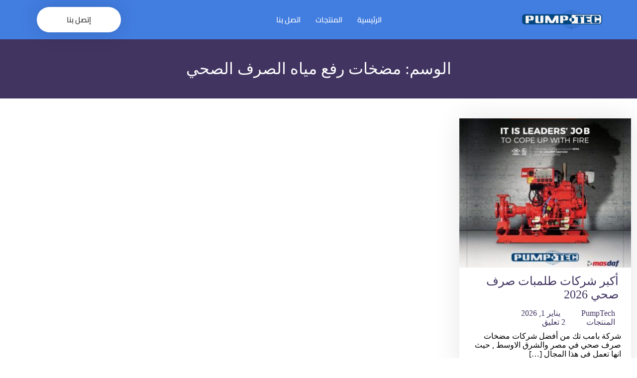

--- FILE ---
content_type: text/html; charset=UTF-8
request_url: https://pump-eg.com/tag/%D9%85%D8%B6%D8%AE%D8%A7%D8%AA-%D8%B1%D9%81%D8%B9-%D9%85%D9%8A%D8%A7%D9%87-%D8%A7%D9%84%D8%B5%D8%B1%D9%81-%D8%A7%D9%84%D8%B5%D8%AD%D9%8A/
body_size: 16215
content:
<!DOCTYPE html><html dir="rtl" lang="ar" prefix="og: https://ogp.me/ns#"><head><meta charset="UTF-8"><meta name="viewport" content="width=device-width, initial-scale=1"><title>مضخات رفع مياه الصرف الصحي - شركة بامب تك</title><meta name="robots" content="max-image-preview:large" /><link rel="canonical" href="https://pump-eg.com/tag/%d9%85%d8%b6%d8%ae%d8%a7%d8%aa-%d8%b1%d9%81%d8%b9-%d9%85%d9%8a%d8%a7%d9%87-%d8%a7%d9%84%d8%b5%d8%b1%d9%81-%d8%a7%d9%84%d8%b5%d8%ad%d9%8a/" /><meta name="generator" content="All in One SEO (AIOSEO) 4.9.1.1" /> <script type="application/ld+json" class="aioseo-schema">{"@context":"https:\/\/schema.org","@graph":[{"@type":"BreadcrumbList","@id":"https:\/\/pump-eg.com\/tag\/%D9%85%D8%B6%D8%AE%D8%A7%D8%AA-%D8%B1%D9%81%D8%B9-%D9%85%D9%8A%D8%A7%D9%87-%D8%A7%D9%84%D8%B5%D8%B1%D9%81-%D8%A7%D9%84%D8%B5%D8%AD%D9%8A\/#breadcrumblist","itemListElement":[{"@type":"ListItem","@id":"https:\/\/pump-eg.com#listItem","position":1,"name":"Home","item":"https:\/\/pump-eg.com","nextItem":{"@type":"ListItem","@id":"https:\/\/pump-eg.com\/tag\/%d9%85%d8%b6%d8%ae%d8%a7%d8%aa-%d8%b1%d9%81%d8%b9-%d9%85%d9%8a%d8%a7%d9%87-%d8%a7%d9%84%d8%b5%d8%b1%d9%81-%d8%a7%d9%84%d8%b5%d8%ad%d9%8a\/#listItem","name":"\u0645\u0636\u062e\u0627\u062a \u0631\u0641\u0639 \u0645\u064a\u0627\u0647 \u0627\u0644\u0635\u0631\u0641 \u0627\u0644\u0635\u062d\u064a"}},{"@type":"ListItem","@id":"https:\/\/pump-eg.com\/tag\/%d9%85%d8%b6%d8%ae%d8%a7%d8%aa-%d8%b1%d9%81%d8%b9-%d9%85%d9%8a%d8%a7%d9%87-%d8%a7%d9%84%d8%b5%d8%b1%d9%81-%d8%a7%d9%84%d8%b5%d8%ad%d9%8a\/#listItem","position":2,"name":"\u0645\u0636\u062e\u0627\u062a \u0631\u0641\u0639 \u0645\u064a\u0627\u0647 \u0627\u0644\u0635\u0631\u0641 \u0627\u0644\u0635\u062d\u064a","previousItem":{"@type":"ListItem","@id":"https:\/\/pump-eg.com#listItem","name":"Home"}}]},{"@type":"CollectionPage","@id":"https:\/\/pump-eg.com\/tag\/%D9%85%D8%B6%D8%AE%D8%A7%D8%AA-%D8%B1%D9%81%D8%B9-%D9%85%D9%8A%D8%A7%D9%87-%D8%A7%D9%84%D8%B5%D8%B1%D9%81-%D8%A7%D9%84%D8%B5%D8%AD%D9%8A\/#collectionpage","url":"https:\/\/pump-eg.com\/tag\/%D9%85%D8%B6%D8%AE%D8%A7%D8%AA-%D8%B1%D9%81%D8%B9-%D9%85%D9%8A%D8%A7%D9%87-%D8%A7%D9%84%D8%B5%D8%B1%D9%81-%D8%A7%D9%84%D8%B5%D8%AD%D9%8A\/","name":"\u0645\u0636\u062e\u0627\u062a \u0631\u0641\u0639 \u0645\u064a\u0627\u0647 \u0627\u0644\u0635\u0631\u0641 \u0627\u0644\u0635\u062d\u064a - \u0634\u0631\u0643\u0629 \u0628\u0627\u0645\u0628 \u062a\u0643","inLanguage":"ar","isPartOf":{"@id":"https:\/\/pump-eg.com\/#website"},"breadcrumb":{"@id":"https:\/\/pump-eg.com\/tag\/%D9%85%D8%B6%D8%AE%D8%A7%D8%AA-%D8%B1%D9%81%D8%B9-%D9%85%D9%8A%D8%A7%D9%87-%D8%A7%D9%84%D8%B5%D8%B1%D9%81-%D8%A7%D9%84%D8%B5%D8%AD%D9%8A\/#breadcrumblist"}},{"@type":"Organization","@id":"https:\/\/pump-eg.com\/#organization","name":"\u0628\u0627\u0645\u0628 \u062a\u0643 - Pump Tech","description":"\u0644\u062c\u0645\u064a\u0639 \u0627\u0646\u0648\u0627\u0639 \u0627\u0644\u0637\u0644\u0645\u0628\u0627\u062a","url":"https:\/\/pump-eg.com\/","telephone":"+201027479871","logo":{"@type":"ImageObject","url":"https:\/\/pump-eg.com\/wp-content\/uploads\/2021\/03\/logo-1920w.png","@id":"https:\/\/pump-eg.com\/tag\/%D9%85%D8%B6%D8%AE%D8%A7%D8%AA-%D8%B1%D9%81%D8%B9-%D9%85%D9%8A%D8%A7%D9%87-%D8%A7%D9%84%D8%B5%D8%B1%D9%81-%D8%A7%D9%84%D8%B5%D8%AD%D9%8A\/#organizationLogo","width":355,"height":82},"image":{"@id":"https:\/\/pump-eg.com\/tag\/%D9%85%D8%B6%D8%AE%D8%A7%D8%AA-%D8%B1%D9%81%D8%B9-%D9%85%D9%8A%D8%A7%D9%87-%D8%A7%D9%84%D8%B5%D8%B1%D9%81-%D8%A7%D9%84%D8%B5%D8%AD%D9%8A\/#organizationLogo"}},{"@type":"WebSite","@id":"https:\/\/pump-eg.com\/#website","url":"https:\/\/pump-eg.com\/","name":"\u0634\u0631\u0643\u0629 \u0628\u0627\u0645\u0628 \u062a\u0643","description":"\u0644\u062c\u0645\u064a\u0639 \u0627\u0646\u0648\u0627\u0639 \u0627\u0644\u0637\u0644\u0645\u0628\u0627\u062a","inLanguage":"ar","publisher":{"@id":"https:\/\/pump-eg.com\/#organization"}}]}</script>  <script data-no-defer="1" data-ezscrex="false" data-cfasync="false" data-pagespeed-no-defer data-cookieconsent="ignore">var ctPublicFunctions={"_ajax_nonce":"65d0dc4d13","_rest_nonce":"b024143708","_ajax_url":"\/wp-admin\/admin-ajax.php","_rest_url":"https:\/\/pump-eg.com\/wp-json\/","data__cookies_type":"none","data__ajax_type":"rest","data__bot_detector_enabled":"1","data__frontend_data_log_enabled":1,"cookiePrefix":"","wprocket_detected":false,"host_url":"pump-eg.com","text__ee_click_to_select":"Click to select the whole data","text__ee_original_email":"The complete one is","text__ee_got_it":"Got it","text__ee_blocked":"Blocked","text__ee_cannot_connect":"Cannot connect","text__ee_cannot_decode":"Can not decode email. Unknown reason","text__ee_email_decoder":"CleanTalk email decoder","text__ee_wait_for_decoding":"The magic is on the way!","text__ee_decoding_process":"Please wait a few seconds while we decode the contact data."}</script> <script data-no-defer="1" data-ezscrex="false" data-cfasync="false" data-pagespeed-no-defer data-cookieconsent="ignore">var ctPublic={"_ajax_nonce":"65d0dc4d13","settings__forms__check_internal":"0","settings__forms__check_external":"0","settings__forms__force_protection":"0","settings__forms__search_test":"1","settings__forms__wc_add_to_cart":"0","settings__data__bot_detector_enabled":"1","settings__sfw__anti_crawler":0,"blog_home":"https:\/\/pump-eg.com\/","pixel__setting":"3","pixel__enabled":true,"pixel__url":null,"data__email_check_before_post":"1","data__email_check_exist_post":"1","data__cookies_type":"none","data__key_is_ok":true,"data__visible_fields_required":true,"wl_brandname":"Anti-Spam by CleanTalk","wl_brandname_short":"CleanTalk","ct_checkjs_key":"ec88a0ebce7a4a88402217bba5e9cad2b3b4854b660e04c054a6a200b84ee5a4","emailEncoderPassKey":"91f67400868bde72050568cd006bd09f","bot_detector_forms_excluded":"W10=","advancedCacheExists":false,"varnishCacheExists":false,"wc_ajax_add_to_cart":true}</script> <link rel='dns-prefetch' href='//fd.cleantalk.org' /><link rel="alternate" type="application/rss+xml" title="شركة بامب تك &laquo; الخلاصة" href="https://pump-eg.com/feed/" /><link rel="alternate" type="application/rss+xml" title="شركة بامب تك &laquo; خلاصة التعليقات" href="https://pump-eg.com/comments/feed/" /><link rel="alternate" type="application/rss+xml" title="شركة بامب تك &laquo; مضخات رفع مياه الصرف الصحي خلاصة الوسوم" href="https://pump-eg.com/tag/%d9%85%d8%b6%d8%ae%d8%a7%d8%aa-%d8%b1%d9%81%d8%b9-%d9%85%d9%8a%d8%a7%d9%87-%d8%a7%d9%84%d8%b5%d8%b1%d9%81-%d8%a7%d9%84%d8%b5%d8%ad%d9%8a/feed/" /><style id='wp-img-auto-sizes-contain-inline-css' type='text/css'>img:is([sizes=auto i],[sizes^="auto," i]){contain-intrinsic-size:3000px 1500px}</style><style id='wp-emoji-styles-inline-css' type='text/css'>img.wp-smiley,img.emoji{display:inline !important;border:none !important;box-shadow:none !important;height:1em !important;width:1em !important;margin:0 .07em !important;vertical-align:-.1em !important;background:0 0 !important;padding:0 !important}</style><link rel='stylesheet' id='wp-block-library-rtl-css' href='https://pump-eg.com/wp-includes/css/dist/block-library/style-rtl.min.css?ver=162b6e2cb0565e807a1e157ffe3a2833' type='text/css' media='all' /><style id='classic-theme-styles-inline-css' type='text/css'>/*! This file is auto-generated */
.wp-block-button__link{color:#fff;background-color:#32373c;border-radius:9999px;box-shadow:none;text-decoration:none;padding:calc(.667em + 2px) calc(1.333em + 2px);font-size:1.125em}.wp-block-file__button{background:#32373c;color:#fff;text-decoration:none}</style><link rel='stylesheet' id='aioseo/css/src/vue/standalone/blocks/table-of-contents/global.scss-css' href='https://pump-eg.com/wp-content/cache/autoptimize/css/autoptimize_single_8aeaa129c1f80e6e5dbaa329351d1482.css?ver=4.9.1.1' type='text/css' media='all' /><style id='global-styles-inline-css' type='text/css'>:root{--wp--preset--aspect-ratio--square:1;--wp--preset--aspect-ratio--4-3:4/3;--wp--preset--aspect-ratio--3-4:3/4;--wp--preset--aspect-ratio--3-2:3/2;--wp--preset--aspect-ratio--2-3:2/3;--wp--preset--aspect-ratio--16-9:16/9;--wp--preset--aspect-ratio--9-16:9/16;--wp--preset--color--black:#000;--wp--preset--color--cyan-bluish-gray:#abb8c3;--wp--preset--color--white:#fff;--wp--preset--color--pale-pink:#f78da7;--wp--preset--color--vivid-red:#cf2e2e;--wp--preset--color--luminous-vivid-orange:#ff6900;--wp--preset--color--luminous-vivid-amber:#fcb900;--wp--preset--color--light-green-cyan:#7bdcb5;--wp--preset--color--vivid-green-cyan:#00d084;--wp--preset--color--pale-cyan-blue:#8ed1fc;--wp--preset--color--vivid-cyan-blue:#0693e3;--wp--preset--color--vivid-purple:#9b51e0;--wp--preset--gradient--vivid-cyan-blue-to-vivid-purple:linear-gradient(135deg,#0693e3 0%,#9b51e0 100%);--wp--preset--gradient--light-green-cyan-to-vivid-green-cyan:linear-gradient(135deg,#7adcb4 0%,#00d082 100%);--wp--preset--gradient--luminous-vivid-amber-to-luminous-vivid-orange:linear-gradient(135deg,#fcb900 0%,#ff6900 100%);--wp--preset--gradient--luminous-vivid-orange-to-vivid-red:linear-gradient(135deg,#ff6900 0%,#cf2e2e 100%);--wp--preset--gradient--very-light-gray-to-cyan-bluish-gray:linear-gradient(135deg,#eee 0%,#a9b8c3 100%);--wp--preset--gradient--cool-to-warm-spectrum:linear-gradient(135deg,#4aeadc 0%,#9778d1 20%,#cf2aba 40%,#ee2c82 60%,#fb6962 80%,#fef84c 100%);--wp--preset--gradient--blush-light-purple:linear-gradient(135deg,#ffceec 0%,#9896f0 100%);--wp--preset--gradient--blush-bordeaux:linear-gradient(135deg,#fecda5 0%,#fe2d2d 50%,#6b003e 100%);--wp--preset--gradient--luminous-dusk:linear-gradient(135deg,#ffcb70 0%,#c751c0 50%,#4158d0 100%);--wp--preset--gradient--pale-ocean:linear-gradient(135deg,#fff5cb 0%,#b6e3d4 50%,#33a7b5 100%);--wp--preset--gradient--electric-grass:linear-gradient(135deg,#caf880 0%,#71ce7e 100%);--wp--preset--gradient--midnight:linear-gradient(135deg,#020381 0%,#2874fc 100%);--wp--preset--font-size--small:13px;--wp--preset--font-size--medium:20px;--wp--preset--font-size--large:36px;--wp--preset--font-size--x-large:42px;--wp--preset--spacing--20:.44rem;--wp--preset--spacing--30:.67rem;--wp--preset--spacing--40:1rem;--wp--preset--spacing--50:1.5rem;--wp--preset--spacing--60:2.25rem;--wp--preset--spacing--70:3.38rem;--wp--preset--spacing--80:5.06rem;--wp--preset--shadow--natural:6px 6px 9px rgba(0,0,0,.2);--wp--preset--shadow--deep:12px 12px 50px rgba(0,0,0,.4);--wp--preset--shadow--sharp:6px 6px 0px rgba(0,0,0,.2);--wp--preset--shadow--outlined:6px 6px 0px -3px #fff,6px 6px #000;--wp--preset--shadow--crisp:6px 6px 0px #000}:where(.is-layout-flex){gap:.5em}:where(.is-layout-grid){gap:.5em}body .is-layout-flex{display:flex}.is-layout-flex{flex-wrap:wrap;align-items:center}.is-layout-flex>:is(*,div){margin:0}body .is-layout-grid{display:grid}.is-layout-grid>:is(*,div){margin:0}:where(.wp-block-columns.is-layout-flex){gap:2em}:where(.wp-block-columns.is-layout-grid){gap:2em}:where(.wp-block-post-template.is-layout-flex){gap:1.25em}:where(.wp-block-post-template.is-layout-grid){gap:1.25em}.has-black-color{color:var(--wp--preset--color--black) !important}.has-cyan-bluish-gray-color{color:var(--wp--preset--color--cyan-bluish-gray) !important}.has-white-color{color:var(--wp--preset--color--white) !important}.has-pale-pink-color{color:var(--wp--preset--color--pale-pink) !important}.has-vivid-red-color{color:var(--wp--preset--color--vivid-red) !important}.has-luminous-vivid-orange-color{color:var(--wp--preset--color--luminous-vivid-orange) !important}.has-luminous-vivid-amber-color{color:var(--wp--preset--color--luminous-vivid-amber) !important}.has-light-green-cyan-color{color:var(--wp--preset--color--light-green-cyan) !important}.has-vivid-green-cyan-color{color:var(--wp--preset--color--vivid-green-cyan) !important}.has-pale-cyan-blue-color{color:var(--wp--preset--color--pale-cyan-blue) !important}.has-vivid-cyan-blue-color{color:var(--wp--preset--color--vivid-cyan-blue) !important}.has-vivid-purple-color{color:var(--wp--preset--color--vivid-purple) !important}.has-black-background-color{background-color:var(--wp--preset--color--black) !important}.has-cyan-bluish-gray-background-color{background-color:var(--wp--preset--color--cyan-bluish-gray) !important}.has-white-background-color{background-color:var(--wp--preset--color--white) !important}.has-pale-pink-background-color{background-color:var(--wp--preset--color--pale-pink) !important}.has-vivid-red-background-color{background-color:var(--wp--preset--color--vivid-red) !important}.has-luminous-vivid-orange-background-color{background-color:var(--wp--preset--color--luminous-vivid-orange) !important}.has-luminous-vivid-amber-background-color{background-color:var(--wp--preset--color--luminous-vivid-amber) !important}.has-light-green-cyan-background-color{background-color:var(--wp--preset--color--light-green-cyan) !important}.has-vivid-green-cyan-background-color{background-color:var(--wp--preset--color--vivid-green-cyan) !important}.has-pale-cyan-blue-background-color{background-color:var(--wp--preset--color--pale-cyan-blue) !important}.has-vivid-cyan-blue-background-color{background-color:var(--wp--preset--color--vivid-cyan-blue) !important}.has-vivid-purple-background-color{background-color:var(--wp--preset--color--vivid-purple) !important}.has-black-border-color{border-color:var(--wp--preset--color--black) !important}.has-cyan-bluish-gray-border-color{border-color:var(--wp--preset--color--cyan-bluish-gray) !important}.has-white-border-color{border-color:var(--wp--preset--color--white) !important}.has-pale-pink-border-color{border-color:var(--wp--preset--color--pale-pink) !important}.has-vivid-red-border-color{border-color:var(--wp--preset--color--vivid-red) !important}.has-luminous-vivid-orange-border-color{border-color:var(--wp--preset--color--luminous-vivid-orange) !important}.has-luminous-vivid-amber-border-color{border-color:var(--wp--preset--color--luminous-vivid-amber) !important}.has-light-green-cyan-border-color{border-color:var(--wp--preset--color--light-green-cyan) !important}.has-vivid-green-cyan-border-color{border-color:var(--wp--preset--color--vivid-green-cyan) !important}.has-pale-cyan-blue-border-color{border-color:var(--wp--preset--color--pale-cyan-blue) !important}.has-vivid-cyan-blue-border-color{border-color:var(--wp--preset--color--vivid-cyan-blue) !important}.has-vivid-purple-border-color{border-color:var(--wp--preset--color--vivid-purple) !important}.has-vivid-cyan-blue-to-vivid-purple-gradient-background{background:var(--wp--preset--gradient--vivid-cyan-blue-to-vivid-purple) !important}.has-light-green-cyan-to-vivid-green-cyan-gradient-background{background:var(--wp--preset--gradient--light-green-cyan-to-vivid-green-cyan) !important}.has-luminous-vivid-amber-to-luminous-vivid-orange-gradient-background{background:var(--wp--preset--gradient--luminous-vivid-amber-to-luminous-vivid-orange) !important}.has-luminous-vivid-orange-to-vivid-red-gradient-background{background:var(--wp--preset--gradient--luminous-vivid-orange-to-vivid-red) !important}.has-very-light-gray-to-cyan-bluish-gray-gradient-background{background:var(--wp--preset--gradient--very-light-gray-to-cyan-bluish-gray) !important}.has-cool-to-warm-spectrum-gradient-background{background:var(--wp--preset--gradient--cool-to-warm-spectrum) !important}.has-blush-light-purple-gradient-background{background:var(--wp--preset--gradient--blush-light-purple) !important}.has-blush-bordeaux-gradient-background{background:var(--wp--preset--gradient--blush-bordeaux) !important}.has-luminous-dusk-gradient-background{background:var(--wp--preset--gradient--luminous-dusk) !important}.has-pale-ocean-gradient-background{background:var(--wp--preset--gradient--pale-ocean) !important}.has-electric-grass-gradient-background{background:var(--wp--preset--gradient--electric-grass) !important}.has-midnight-gradient-background{background:var(--wp--preset--gradient--midnight) !important}.has-small-font-size{font-size:var(--wp--preset--font-size--small) !important}.has-medium-font-size{font-size:var(--wp--preset--font-size--medium) !important}.has-large-font-size{font-size:var(--wp--preset--font-size--large) !important}.has-x-large-font-size{font-size:var(--wp--preset--font-size--x-large) !important}:where(.wp-block-post-template.is-layout-flex){gap:1.25em}:where(.wp-block-post-template.is-layout-grid){gap:1.25em}:where(.wp-block-term-template.is-layout-flex){gap:1.25em}:where(.wp-block-term-template.is-layout-grid){gap:1.25em}:where(.wp-block-columns.is-layout-flex){gap:2em}:where(.wp-block-columns.is-layout-grid){gap:2em}:root :where(.wp-block-pullquote){font-size:1.5em;line-height:1.6}</style><link rel='stylesheet' id='dashicons-css' href='https://pump-eg.com/wp-includes/css/dashicons.min.css?ver=162b6e2cb0565e807a1e157ffe3a2833' type='text/css' media='all' /><link rel='stylesheet' id='admin-bar-rtl-css' href='https://pump-eg.com/wp-includes/css/admin-bar-rtl.min.css?ver=162b6e2cb0565e807a1e157ffe3a2833' type='text/css' media='all' /><style id='admin-bar-inline-css' type='text/css'>#p404RedirectChart .canvasjs-chart-credit{display:none !important}#p404RedirectChart canvas{border-radius:6px}.p404-redirect-adminbar-weekly-title{font-weight:700;font-size:14px;color:#fff;margin-bottom:6px}#wpadminbar #wp-admin-bar-p404_free_top_button .ab-icon:before{content:"\f103";color:#dc3545;top:3px}#wp-admin-bar-p404_free_top_button .ab-item{min-width:80px !important;padding:0 !important}.p404-redirect-adminbar-dropdown-wrap{min-width:0;padding:0;position:static !important}#wpadminbar #wp-admin-bar-p404_free_top_button_dropdown{position:static !important}#wpadminbar #wp-admin-bar-p404_free_top_button_dropdown .ab-item{padding:0 !important;margin:0 !important}.p404-redirect-dropdown-container{min-width:340px;padding:18px 18px 12px;background:#23282d !important;color:#fff;border-radius:12px;box-shadow:0 8px 32px rgba(0,0,0,.25);margin-top:10px;position:relative !important;z-index:999999 !important;display:block !important;border:1px solid #444}#wpadminbar #wp-admin-bar-p404_free_top_button .p404-redirect-dropdown-container{display:none !important}#wpadminbar #wp-admin-bar-p404_free_top_button:hover .p404-redirect-dropdown-container{display:block !important}#wpadminbar #wp-admin-bar-p404_free_top_button:hover #wp-admin-bar-p404_free_top_button_dropdown .p404-redirect-dropdown-container{display:block !important}.p404-redirect-card{background:#2c3338;border-radius:8px;padding:18px 18px 12px;box-shadow:0 2px 8px rgba(0,0,0,.07);display:flex;flex-direction:column;align-items:flex-start;border:1px solid #444}.p404-redirect-btn{display:inline-block;background:#dc3545;color:#fff !important;font-weight:700;padding:5px 22px;border-radius:8px;text-decoration:none;font-size:17px;transition:background .2s,box-shadow .2s;margin-top:8px;box-shadow:0 2px 8px rgba(220,53,69,.15);text-align:center;line-height:1.6}.p404-redirect-btn:hover{background:#c82333;color:#fff !important;box-shadow:0 4px 16px rgba(220,53,69,.25)}#wpadminbar .ab-top-menu>li:hover>.ab-item,#wpadminbar .ab-top-menu>li.hover>.ab-item{z-index:auto}#wpadminbar #wp-admin-bar-p404_free_top_button:hover>.ab-item{z-index:999998 !important}</style><link rel='stylesheet' id='cleantalk-public-css-css' href='https://pump-eg.com/wp-content/plugins/cleantalk-spam-protect/css/cleantalk-public.min.css?ver=6.69.2_1765695144' type='text/css' media='all' /><link rel='stylesheet' id='cleantalk-email-decoder-css-css' href='https://pump-eg.com/wp-content/plugins/cleantalk-spam-protect/css/cleantalk-email-decoder.min.css?ver=6.69.2_1765695144' type='text/css' media='all' /><link rel='stylesheet' id='kk-star-ratings-css' href='https://pump-eg.com/wp-content/plugins/kk-star-ratings/src/core/public/css/kk-star-ratings.min.css?ver=5.4.10.3' type='text/css' media='all' /><link rel='stylesheet' id='woocommerce-layout-rtl-css' href='https://pump-eg.com/wp-content/cache/autoptimize/css/autoptimize_single_56c7c95fec978121f6019750eebd54ae.css?ver=10.4.3' type='text/css' media='all' /><link rel='stylesheet' id='woocommerce-smallscreen-rtl-css' href='https://pump-eg.com/wp-content/cache/autoptimize/css/autoptimize_single_b0028919360d771e8025e79cbff6c4e2.css?ver=10.4.3' type='text/css' media='only screen and (max-width: 768px)' /><link rel='stylesheet' id='woocommerce-general-rtl-css' href='https://pump-eg.com/wp-content/cache/autoptimize/css/autoptimize_single_267a2eebafa034a53ee9073aad75cc3e.css?ver=10.4.3' type='text/css' media='all' /><style id='woocommerce-inline-inline-css' type='text/css'>.woocommerce form .form-row .required{visibility:visible}</style><link rel='stylesheet' id='ez-toc-css' href='https://pump-eg.com/wp-content/plugins/easy-table-of-contents/assets/css/screen.min.css?ver=2.0.79.2' type='text/css' media='all' /><style id='ez-toc-inline-css' type='text/css'>div#ez-toc-container .ez-toc-title{font-size:120%}div#ez-toc-container .ez-toc-title{font-weight:500}div#ez-toc-container ul li,div#ez-toc-container ul li a{font-size:95%}div#ez-toc-container ul li,div#ez-toc-container ul li a{font-weight:500}div#ez-toc-container nav ul ul li{font-size:90%}.ez-toc-box-title{font-weight:700;margin-bottom:10px;text-align:center;text-transform:uppercase;letter-spacing:1px;color:#666;padding-bottom:5px;position:absolute;top:-4%;left:5%;background-color:inherit;transition:top .3s ease}.ez-toc-box-title.toc-closed{top:-25%}.ez-toc-container-direction{direction:ltr}.ez-toc-counter ul{counter-reset:item}.ez-toc-counter nav ul li a:before{content:counters(item,'.',decimal) '. ';display:inline-block;counter-increment:item;flex-grow:0;flex-shrink:0;margin-right:.2em;float:left}.ez-toc-widget-direction{direction:ltr}.ez-toc-widget-container ul{counter-reset:item}.ez-toc-widget-container nav ul li a:before{content:counters(item,'.',decimal) '. ';display:inline-block;counter-increment:item;flex-grow:0;flex-shrink:0;margin-right:.2em;float:left}</style><link rel='stylesheet' id='style-css' href='https://pump-eg.com/wp-content/cache/autoptimize/css/autoptimize_single_6668a6352acd7cb16a24db21e2cb7d09.css?ver=162b6e2cb0565e807a1e157ffe3a2833' type='text/css' media='all' /><link rel='stylesheet' id='call-now-button-modern-style-css' href='https://pump-eg.com/wp-content/cache/autoptimize/css/autoptimize_single_94ffc94f562c6e0c9a9553fe3c8ff331.css?ver=1.5.5' type='text/css' media='all' /> <script defer type="text/javascript" src="https://pump-eg.com/wp-includes/js/jquery/jquery.min.js?ver=3.7.1" id="jquery-core-js"></script> <script defer type="text/javascript" src="https://pump-eg.com/wp-includes/js/jquery/jquery-migrate.min.js?ver=3.4.1" id="jquery-migrate-js"></script> <script defer type="text/javascript" src="https://pump-eg.com/wp-content/cache/autoptimize/js/autoptimize_single_31ee5319f1ba1e8246a10042545e6ebd.js?ver=162b6e2cb0565e807a1e157ffe3a2833" id="isotope-js"></script> <script defer type="text/javascript" src="https://pump-eg.com/wp-content/cache/autoptimize/js/autoptimize_single_a60ef424358a804a7735ff7200dcc6fe.js?ver=162b6e2cb0565e807a1e157ffe3a2833" id="magnific-popup-js"></script> <script defer type="text/javascript" src="https://pump-eg.com/wp-includes/js/imagesloaded.min.js?ver=5.0.0" id="imagesloaded-js"></script> <script defer type="text/javascript" src="https://pump-eg.com/wp-content/cache/autoptimize/js/autoptimize_single_553fc97831512ee7dce2a2d7a7f0d417.js?ver=162b6e2cb0565e807a1e157ffe3a2833" id="riyada-post-grid-js"></script> <script defer type="text/javascript" src="https://pump-eg.com/wp-content/cache/autoptimize/js/autoptimize_single_b397a5b5412576c7f938aeb836bc2179.js?ver=162b6e2cb0565e807a1e157ffe3a2833" id="riyada-filter-gallery-js"></script> <script defer type="text/javascript" src="https://pump-eg.com/wp-content/plugins/cleantalk-spam-protect/js/apbct-public-bundle.min.js?ver=6.69.2_1765695144" id="apbct-public-bundle.min-js-js"></script> <script type="text/javascript" src="https://fd.cleantalk.org/ct-bot-detector-wrapper.js?ver=6.69.2" id="ct_bot_detector-js" defer="defer" data-wp-strategy="defer"></script> <script type="text/javascript" src="https://pump-eg.com/wp-content/plugins/woocommerce/assets/js/jquery-blockui/jquery.blockUI.min.js?ver=2.7.0-wc.10.4.3" id="wc-jquery-blockui-js" defer="defer" data-wp-strategy="defer"></script> <script defer id="wc-add-to-cart-js-extra" src="[data-uri]"></script> <script type="text/javascript" src="https://pump-eg.com/wp-content/plugins/woocommerce/assets/js/frontend/add-to-cart.min.js?ver=10.4.3" id="wc-add-to-cart-js" defer="defer" data-wp-strategy="defer"></script> <script type="text/javascript" src="https://pump-eg.com/wp-content/plugins/woocommerce/assets/js/js-cookie/js.cookie.min.js?ver=2.1.4-wc.10.4.3" id="wc-js-cookie-js" defer="defer" data-wp-strategy="defer"></script> <script defer id="woocommerce-js-extra" src="[data-uri]"></script> <script type="text/javascript" src="https://pump-eg.com/wp-content/plugins/woocommerce/assets/js/frontend/woocommerce.min.js?ver=10.4.3" id="woocommerce-js" defer="defer" data-wp-strategy="defer"></script> <link rel="https://api.w.org/" href="https://pump-eg.com/wp-json/" /><link rel="alternate" title="JSON" type="application/json" href="https://pump-eg.com/wp-json/wp/v2/tags/29" /><link rel="EditURI" type="application/rsd+xml" title="RSD" href="https://pump-eg.com/xmlrpc.php?rsd" /><meta name="google-site-verification" content="HmzvhWNkLDHc36-msm1cPxYsVXjgWbUiQJH_s7zTPuk" /><style>.single .page-header{color:#fff;background-color:#413461}.entry-header .meta,.entry-header .meta a{color:#fff}.archive .meta,.blog .meta,.archive .meta a,.blog .meta a{color:#413461}.blog .page-header,.archive .page-header,.archive .page-header h1{color:#fff;background-color:#413461}.blog-entry-header h2 a{color:#413461}</style><noscript><style>.woocommerce-product-gallery{opacity:1 !important}</style></noscript><meta name="generator" content="Elementor 3.33.4; features: e_font_icon_svg, additional_custom_breakpoints; settings: css_print_method-external, google_font-enabled, font_display-swap"><style type="text/css">.recentcomments a{display:inline !important;padding:0 !important;margin:0 !important}</style><style>.e-con.e-parent:nth-of-type(n+4):not(.e-lazyloaded):not(.e-no-lazyload),.e-con.e-parent:nth-of-type(n+4):not(.e-lazyloaded):not(.e-no-lazyload) *{background-image:none !important}@media screen and (max-height:1024px){.e-con.e-parent:nth-of-type(n+3):not(.e-lazyloaded):not(.e-no-lazyload),.e-con.e-parent:nth-of-type(n+3):not(.e-lazyloaded):not(.e-no-lazyload) *{background-image:none !important}}@media screen and (max-height:640px){.e-con.e-parent:nth-of-type(n+2):not(.e-lazyloaded):not(.e-no-lazyload),.e-con.e-parent:nth-of-type(n+2):not(.e-lazyloaded):not(.e-no-lazyload) *{background-image:none !important}}</style><link rel="icon" href="https://pump-eg.com/wp-content/uploads/2021/03/cropped-logo-1920w-32x32.png" sizes="32x32" /><link rel="icon" href="https://pump-eg.com/wp-content/uploads/2021/03/cropped-logo-1920w-192x192.png" sizes="192x192" /><link rel="apple-touch-icon" href="https://pump-eg.com/wp-content/uploads/2021/03/cropped-logo-1920w-180x180.png" /><meta name="msapplication-TileImage" content="https://pump-eg.com/wp-content/uploads/2021/03/cropped-logo-1920w-270x270.png" /><style type="text/css" id="wp-custom-css">.single-post h2{color:red;font-weight:700}.single-post h3{color:#36f;font-weight:700}</style></head><body data-rsssl=1 class="rtl archive tag tag-29 wp-theme-riyada theme-riyada woocommerce-no-js elementor-kit-1315 elementor-default"><div id="outer-wrap" class="site clr"><div id="wrap" class="clr"><header id="site-header"><div id="site-header-inner"><div data-elementor-type="section" data-elementor-id="21" class="elementor elementor-21"><section class="elementor-section elementor-top-section elementor-element elementor-element-f373df6 elementor-section-content-middle elementor-section-boxed elementor-section-height-default elementor-section-height-default" data-id="f373df6" data-element_type="section" data-settings="{&quot;background_background&quot;:&quot;classic&quot;}"><div class="elementor-container elementor-column-gap-default"><div class="elementor-column elementor-col-33 elementor-top-column elementor-element elementor-element-bcad7c9" data-id="bcad7c9" data-element_type="column"><div class="elementor-widget-wrap elementor-element-populated"><div class="elementor-element elementor-element-286d84c elementor-widget elementor-widget-image" data-id="286d84c" data-element_type="widget" data-widget_type="image.default"><div class="elementor-widget-container"> <img width="355" height="82" src="https://pump-eg.com/wp-content/uploads/2021/03/logo-1920w.png" class="attachment-large size-large wp-image-1233" alt="" srcset="https://pump-eg.com/wp-content/uploads/2021/03/logo-1920w.png 355w, https://pump-eg.com/wp-content/uploads/2021/03/logo-1920w-300x69.png 300w" sizes="(max-width: 355px) 100vw, 355px" /></div></div></div></div><div class="elementor-column elementor-col-33 elementor-top-column elementor-element elementor-element-6c8731f" data-id="6c8731f" data-element_type="column"><div class="elementor-widget-wrap elementor-element-populated"><div class="elementor-element elementor-element-e258ef5 elementor-align-center elementor-mobile-align-center elementor-widget elementor-widget-riyada-navmenu" data-id="e258ef5" data-element_type="widget" data-widget_type="riyada-navmenu.default"><div class="elementor-widget-container"><div id="riyada-header-primary" class="riyada-menu-warpper"> <button id="riyada-menu-toggle" class="riyada-menu-toggle" onclick="openNav()"> <i class="fas fa-bars"></i> </button><div id="riyada-menu" class="riyada-menu"><nav itemtype="http://schema.org/SiteNavigationElement" itemscope="itemscope" id="riyada-navigation" class="riyada-navigation" role="navigation" aria-label="القائمة"><ul id="riyada-navmenu" class="riyada-navmenu-menu"><li id="menu-item-1244" class="menu-item menu-item-type-custom menu-item-object-custom menu-item-home menu-item-1244"><a href="https://pump-eg.com/">الرئيسية</a></li><li id="menu-item-1284" class="menu-item menu-item-type-taxonomy menu-item-object-category menu-item-1284"><a href="https://pump-eg.com/category/products/">المنتجات</a></li><li id="menu-item-1283" class="menu-item menu-item-type-post_type menu-item-object-page menu-item-1283"><a href="https://pump-eg.com/%d8%a7%d8%aa%d8%b5%d9%84-%d8%a8%d9%86%d8%a7/">اتصل بنا</a></li></ul></nav></div><div id="riyada-overlay-menu" class="riyada-overlay riyada-overlay-menu"> <a href="javascript:void(0)" class="closebtn" onclick="closeNav()">&times;</a><nav itemtype="http://schema.org/SiteNavigationElement" id="riyada-overlay-navigation" class="riyada-overlay-navigation riyada-overlay-content" role="navigation" aria-label="القائمة"><ul id="riyada-overlay-navmenu" class="riyada-overlay-navmenu-menu"><li class="menu-item menu-item-type-custom menu-item-object-custom menu-item-home menu-item-1244"><a href="https://pump-eg.com/">الرئيسية</a></li><li class="menu-item menu-item-type-taxonomy menu-item-object-category menu-item-1284"><a href="https://pump-eg.com/category/products/">المنتجات</a></li><li class="menu-item menu-item-type-post_type menu-item-object-page menu-item-1283"><a href="https://pump-eg.com/%d8%a7%d8%aa%d8%b5%d9%84-%d8%a8%d9%86%d8%a7/">اتصل بنا</a></li></ul></nav> <script defer src="[data-uri]"></script> </div></div></div></div></div></div><div class="elementor-column elementor-col-33 elementor-top-column elementor-element elementor-element-ccde5ff" data-id="ccde5ff" data-element_type="column"><div class="elementor-widget-wrap elementor-element-populated"><div class="elementor-element elementor-element-1a565d1 elementor-align-left elementor-widget elementor-widget-button" data-id="1a565d1" data-element_type="widget" data-widget_type="button.default"><div class="elementor-widget-container"><div class="elementor-button-wrapper"> <a class="elementor-button elementor-button-link elementor-size-sm" href="tel:01004990399"> <span class="elementor-button-content-wrapper"> <span class="elementor-button-text">إتصل بنا</span> </span> </a></div></div></div></div></div></div></section></div></div></header><main class="" role="main"><header class="page-header archive-header"><h1 class="entry-title">الوسم: <span>مضخات رفع مياه الصرف الصحي</span></h1></header><div class="page-content archive-content container"><div class="row between-md"><article class="post col col-md-4"><div class="blog-entry-inner clr"> <img fetchpriority="high" width="300" height="300" src="https://pump-eg.com/wp-content/uploads/2021/03/pump-3-300x300.jpg" class="attachment-medium size-medium wp-post-image" alt="طلمبات الصرف الصحي" decoding="async" srcset="https://pump-eg.com/wp-content/uploads/2021/03/pump-3-300x300.jpg 300w, https://pump-eg.com/wp-content/uploads/2021/03/pump-3-100x100.jpg 100w, https://pump-eg.com/wp-content/uploads/2021/03/pump-3-600x600.jpg 600w, https://pump-eg.com/wp-content/uploads/2021/03/pump-3-150x150.jpg 150w, https://pump-eg.com/wp-content/uploads/2021/03/pump-3-768x768.jpg 768w, https://pump-eg.com/wp-content/uploads/2021/03/pump-3.jpg 834w" sizes="(max-width: 300px) 100vw, 300px" /><header class="blog-entry-header clr"><h2> <a href="https://pump-eg.com/sewage-pumps-companies/" title="أكبر شركات طلمبات صرف صحي 2026" rel="bookmark">أكبر شركات طلمبات صرف صحي 2026</a></h2></header><ul class="meta clr"><li class="meta-author"><i class="fas fa-user-edit"></i><a href="https://pump-eg.com/author/pumptech/" title="مقالات PumpTech" rel="author">PumpTech</a></li><li class="meta-date"><i class="fas fa-calendar-alt"></i>يناير 1, 2026</li><li class="meta-cat"><i class="fas fa-folder-open"></i><a href="https://pump-eg.com/category/products/" rel="category tag">المنتجات</a></li><li class="meta-comments"><i class="fas fa-comments"></i><a href="https://pump-eg.com/sewage-pumps-companies/#comments" class="comments-link local" >2 تعليق</a></li></ul><p>شركة بامب تك من أفضل شركات مضخات صرف صحي في مصر والشرق الاوسط , حيث انها تعمل في هذا المجال [&hellip;]</p></div></article></div></div></main><footer id="footer"><div data-elementor-type="section" data-elementor-id="149" class="elementor elementor-149"><section class="elementor-section elementor-top-section elementor-element elementor-element-1dcafa20 elementor-section-boxed elementor-section-height-default elementor-section-height-default" data-id="1dcafa20" data-element_type="section" data-settings="{&quot;background_background&quot;:&quot;classic&quot;}"><div class="elementor-container elementor-column-gap-default"><div class="elementor-column elementor-col-100 elementor-top-column elementor-element elementor-element-63d522df" data-id="63d522df" data-element_type="column"><div class="elementor-widget-wrap elementor-element-populated"><div class="elementor-element elementor-element-1debbba1 elementor-widget elementor-widget-heading" data-id="1debbba1" data-element_type="widget" data-widget_type="heading.default"><div class="elementor-widget-container"><h2 class="elementor-heading-title elementor-size-default">جميع الحقوق محفوظة لشركة بامب تك - 2024</h2></div></div></div></div></div></section></div></footer></div></div> <script type="speculationrules">{"prefetch":[{"source":"document","where":{"and":[{"href_matches":"/*"},{"not":{"href_matches":["/wp-*.php","/wp-admin/*","/wp-content/uploads/*","/wp-content/*","/wp-content/plugins/*","/wp-content/themes/riyada/*","/*\\?(.+)"]}},{"not":{"selector_matches":"a[rel~=\"nofollow\"]"}},{"not":{"selector_matches":".no-prefetch, .no-prefetch a"}}]},"eagerness":"conservative"}]}</script> <script defer src="[data-uri]"></script>  <a aria-label="Call Now Button" href="tel:01004990399" id="callnowbutton" class="call-now-button  cnb-zoom-100  cnb-zindex-10  cnb-single cnb-right cnb-displaymode cnb-displaymode-mobile-only" style="background-image:url([data-uri]); background-color:#00bb00;"><span>Call Now Button</span></a><noscript><style>.lazyload{display:none}</style></noscript><script data-noptimize="1">window.lazySizesConfig=window.lazySizesConfig||{};window.lazySizesConfig.loadMode=1;</script><script defer data-noptimize="1" src='https://pump-eg.com/wp-content/plugins/autoptimize/classes/external/js/lazysizes.min.js?ao_version=3.1.14'></script> <script defer src="[data-uri]"></script> <link rel='stylesheet' id='wc-blocks-style-rtl-css' href='https://pump-eg.com/wp-content/cache/autoptimize/css/autoptimize_single_c812c49d797de159697f02bafc3d9c51.css?ver=wc-10.4.3' type='text/css' media='all' /><link rel='stylesheet' id='elementor-frontend-css' href='https://pump-eg.com/wp-content/plugins/elementor/assets/css/frontend-rtl.min.css?ver=3.33.4' type='text/css' media='all' /><link rel='stylesheet' id='elementor-post-21-css' href='https://pump-eg.com/wp-content/cache/autoptimize/css/autoptimize_single_5b5fcbbef83700601c2b9d05b423711a.css?ver=1768325052' type='text/css' media='all' /><link rel='stylesheet' id='widget-image-css' href='https://pump-eg.com/wp-content/plugins/elementor/assets/css/widget-image-rtl.min.css?ver=3.33.4' type='text/css' media='all' /><link rel='stylesheet' id='elementor-post-149-css' href='https://pump-eg.com/wp-content/cache/autoptimize/css/autoptimize_single_7e8abf7183135994724bd439ffa01507.css?ver=1768325052' type='text/css' media='all' /><link rel='stylesheet' id='widget-heading-css' href='https://pump-eg.com/wp-content/plugins/elementor/assets/css/widget-heading-rtl.min.css?ver=3.33.4' type='text/css' media='all' /><link rel='stylesheet' id='elementor-post-1315-css' href='https://pump-eg.com/wp-content/cache/autoptimize/css/autoptimize_single_1ef135f863cd8edd604f9684ed21d4b8.css?ver=1768324258' type='text/css' media='all' /><link rel='stylesheet' id='riyada-navmenu-css' href='https://pump-eg.com/wp-content/cache/autoptimize/css/autoptimize_single_7e83ebd973a904e7c8ff4e2f3cd99372.css?ver=162b6e2cb0565e807a1e157ffe3a2833' type='text/css' media='all' /><link rel='stylesheet' id='riyada-post-grid-css' href='https://pump-eg.com/wp-content/cache/autoptimize/css/autoptimize_single_33450b24fa335d1770b8283d76364093.css?ver=162b6e2cb0565e807a1e157ffe3a2833' type='text/css' media='all' /><link rel='stylesheet' id='riyada-filter-gallery-css' href='https://pump-eg.com/wp-content/cache/autoptimize/css/autoptimize_single_b7993cf4e0be5fb737cd5b74c11c2ffe.css?ver=162b6e2cb0565e807a1e157ffe3a2833' type='text/css' media='all' /><link rel='stylesheet' id='riyada-contact-form-7-css' href='https://pump-eg.com/wp-content/cache/autoptimize/css/autoptimize_single_31e617821954d6629f1e3a765dd8e5ea.css?ver=162b6e2cb0565e807a1e157ffe3a2833' type='text/css' media='all' /><link rel='stylesheet' id='elementor-gf-local-cairo-css' href='https://pump-eg.com/wp-content/cache/autoptimize/css/autoptimize_single_937980e605aa542fd329fc96e97601b2.css?ver=1745308291' type='text/css' media='all' /><link rel='stylesheet' id='elementor-gf-local-roboto-css' href='https://pump-eg.com/wp-content/cache/autoptimize/css/autoptimize_single_d7bd1514266443ff9d0caee3f7c50bdf.css?ver=1745308300' type='text/css' media='all' /><link rel='stylesheet' id='elementor-gf-local-robotoslab-css' href='https://pump-eg.com/wp-content/cache/autoptimize/css/autoptimize_single_f01b6ebe8250b7e0e7defa92d843ae17.css?ver=1745308303' type='text/css' media='all' /> <script type="module"  src="https://pump-eg.com/wp-content/plugins/all-in-one-seo-pack/dist/Lite/assets/table-of-contents.95d0dfce.js?ver=4.9.1.1" id="aioseo/js/src/vue/standalone/blocks/table-of-contents/frontend.js-js"></script> <script defer id="kk-star-ratings-js-extra" src="[data-uri]"></script> <script defer type="text/javascript" src="https://pump-eg.com/wp-content/plugins/kk-star-ratings/src/core/public/js/kk-star-ratings.min.js?ver=5.4.10.3" id="kk-star-ratings-js"></script> <script defer id="ez-toc-scroll-scriptjs-js-extra" src="[data-uri]"></script> <script defer type="text/javascript" src="https://pump-eg.com/wp-content/plugins/easy-table-of-contents/assets/js/smooth_scroll.min.js?ver=2.0.79.2" id="ez-toc-scroll-scriptjs-js"></script> <script defer type="text/javascript" src="https://pump-eg.com/wp-content/plugins/easy-table-of-contents/vendor/js-cookie/js.cookie.min.js?ver=2.2.1" id="ez-toc-js-cookie-js"></script> <script defer type="text/javascript" src="https://pump-eg.com/wp-content/plugins/easy-table-of-contents/vendor/sticky-kit/jquery.sticky-kit.min.js?ver=1.9.2" id="ez-toc-jquery-sticky-kit-js"></script> <script defer id="ez-toc-js-js-extra" src="[data-uri]"></script> <script defer type="text/javascript" src="https://pump-eg.com/wp-content/plugins/easy-table-of-contents/assets/js/front.min.js?ver=2.0.79.2-1765277593" id="ez-toc-js-js"></script> <script defer type="text/javascript" src="https://pump-eg.com/wp-content/plugins/woocommerce/assets/js/sourcebuster/sourcebuster.min.js?ver=10.4.3" id="sourcebuster-js-js"></script> <script defer id="wc-order-attribution-js-extra" src="[data-uri]"></script> <script defer type="text/javascript" src="https://pump-eg.com/wp-content/plugins/woocommerce/assets/js/frontend/order-attribution.min.js?ver=10.4.3" id="wc-order-attribution-js"></script> <script defer type="text/javascript" src="https://pump-eg.com/wp-content/plugins/elementor/assets/js/webpack.runtime.min.js?ver=3.33.4" id="elementor-webpack-runtime-js"></script> <script defer type="text/javascript" src="https://pump-eg.com/wp-content/plugins/elementor/assets/js/frontend-modules.min.js?ver=3.33.4" id="elementor-frontend-modules-js"></script> <script defer type="text/javascript" src="https://pump-eg.com/wp-includes/js/jquery/ui/core.min.js?ver=1.13.3" id="jquery-ui-core-js"></script> <script defer id="elementor-frontend-js-before" src="[data-uri]"></script> <script defer type="text/javascript" src="https://pump-eg.com/wp-content/plugins/elementor/assets/js/frontend.min.js?ver=3.33.4" id="elementor-frontend-js"></script> <script id="wp-emoji-settings" type="application/json">{"baseUrl":"https://s.w.org/images/core/emoji/17.0.2/72x72/","ext":".png","svgUrl":"https://s.w.org/images/core/emoji/17.0.2/svg/","svgExt":".svg","source":{"concatemoji":"https://pump-eg.com/wp-includes/js/wp-emoji-release.min.js?ver=162b6e2cb0565e807a1e157ffe3a2833"}}</script> <script type="module">/*! This file is auto-generated */
const a=JSON.parse(document.getElementById("wp-emoji-settings").textContent),o=(window._wpemojiSettings=a,"wpEmojiSettingsSupports"),s=["flag","emoji"];function i(e){try{var t={supportTests:e,timestamp:(new Date).valueOf()};sessionStorage.setItem(o,JSON.stringify(t))}catch(e){}}function c(e,t,n){e.clearRect(0,0,e.canvas.width,e.canvas.height),e.fillText(t,0,0);t=new Uint32Array(e.getImageData(0,0,e.canvas.width,e.canvas.height).data);e.clearRect(0,0,e.canvas.width,e.canvas.height),e.fillText(n,0,0);const a=new Uint32Array(e.getImageData(0,0,e.canvas.width,e.canvas.height).data);return t.every((e,t)=>e===a[t])}function p(e,t){e.clearRect(0,0,e.canvas.width,e.canvas.height),e.fillText(t,0,0);var n=e.getImageData(16,16,1,1);for(let e=0;e<n.data.length;e++)if(0!==n.data[e])return!1;return!0}function u(e,t,n,a){switch(t){case"flag":return n(e,"\ud83c\udff3\ufe0f\u200d\u26a7\ufe0f","\ud83c\udff3\ufe0f\u200b\u26a7\ufe0f")?!1:!n(e,"\ud83c\udde8\ud83c\uddf6","\ud83c\udde8\u200b\ud83c\uddf6")&&!n(e,"\ud83c\udff4\udb40\udc67\udb40\udc62\udb40\udc65\udb40\udc6e\udb40\udc67\udb40\udc7f","\ud83c\udff4\u200b\udb40\udc67\u200b\udb40\udc62\u200b\udb40\udc65\u200b\udb40\udc6e\u200b\udb40\udc67\u200b\udb40\udc7f");case"emoji":return!a(e,"\ud83e\u1fac8")}return!1}function f(e,t,n,a){let r;const o=(r="undefined"!=typeof WorkerGlobalScope&&self instanceof WorkerGlobalScope?new OffscreenCanvas(300,150):document.createElement("canvas")).getContext("2d",{willReadFrequently:!0}),s=(o.textBaseline="top",o.font="600 32px Arial",{});return e.forEach(e=>{s[e]=t(o,e,n,a)}),s}function r(e){var t=document.createElement("script");t.src=e,t.defer=!0,document.head.appendChild(t)}a.supports={everything:!0,everythingExceptFlag:!0},new Promise(t=>{let n=function(){try{var e=JSON.parse(sessionStorage.getItem(o));if("object"==typeof e&&"number"==typeof e.timestamp&&(new Date).valueOf()<e.timestamp+604800&&"object"==typeof e.supportTests)return e.supportTests}catch(e){}return null}();if(!n){if("undefined"!=typeof Worker&&"undefined"!=typeof OffscreenCanvas&&"undefined"!=typeof URL&&URL.createObjectURL&&"undefined"!=typeof Blob)try{var e="postMessage("+f.toString()+"("+[JSON.stringify(s),u.toString(),c.toString(),p.toString()].join(",")+"));",a=new Blob([e],{type:"text/javascript"});const r=new Worker(URL.createObjectURL(a),{name:"wpTestEmojiSupports"});return void(r.onmessage=e=>{i(n=e.data),r.terminate(),t(n)})}catch(e){}i(n=f(s,u,c,p))}t(n)}).then(e=>{for(const n in e)a.supports[n]=e[n],a.supports.everything=a.supports.everything&&a.supports[n],"flag"!==n&&(a.supports.everythingExceptFlag=a.supports.everythingExceptFlag&&a.supports[n]);var t;a.supports.everythingExceptFlag=a.supports.everythingExceptFlag&&!a.supports.flag,a.supports.everything||((t=a.source||{}).concatemoji?r(t.concatemoji):t.wpemoji&&t.twemoji&&(r(t.twemoji),r(t.wpemoji)))});</script> <script defer src="https://static.cloudflareinsights.com/beacon.min.js/vcd15cbe7772f49c399c6a5babf22c1241717689176015" integrity="sha512-ZpsOmlRQV6y907TI0dKBHq9Md29nnaEIPlkf84rnaERnq6zvWvPUqr2ft8M1aS28oN72PdrCzSjY4U6VaAw1EQ==" data-cf-beacon='{"version":"2024.11.0","token":"eeb8380798644268a2b049d86eb40e3e","r":1,"server_timing":{"name":{"cfCacheStatus":true,"cfEdge":true,"cfExtPri":true,"cfL4":true,"cfOrigin":true,"cfSpeedBrain":true},"location_startswith":null}}' crossorigin="anonymous"></script>
</body></html>

--- FILE ---
content_type: text/css
request_url: https://pump-eg.com/wp-content/cache/autoptimize/css/autoptimize_single_5b5fcbbef83700601c2b9d05b423711a.css?ver=1768325052
body_size: 241
content:
.elementor-21 .elementor-element.elementor-element-f373df6>.elementor-container>.elementor-column>.elementor-widget-wrap{align-content:center;align-items:center}.elementor-21 .elementor-element.elementor-element-f373df6:not(.elementor-motion-effects-element-type-background),.elementor-21 .elementor-element.elementor-element-f373df6>.elementor-motion-effects-container>.elementor-motion-effects-layer{background-color:#427de0}.elementor-21 .elementor-element.elementor-element-f373df6{transition:background .3s,border .3s,border-radius .3s,box-shadow .3s;margin-top:0;margin-bottom:0;padding:14px 0}.elementor-21 .elementor-element.elementor-element-f373df6>.elementor-background-overlay{transition:background .3s,border-radius .3s,opacity .3s}.elementor-21 .elementor-element.elementor-element-bcad7c9>.elementor-element-populated{margin:0;--e-column-margin-right:0px;--e-column-margin-left:0px;padding:0}.elementor-widget-image .widget-image-caption{color:var(--e-global-color-text);font-family:var(--e-global-typography-text-font-family),Sans-serif;font-weight:var(--e-global-typography-text-font-weight)}.elementor-21 .elementor-element.elementor-element-286d84c{text-align:right}.elementor-21 .elementor-element.elementor-element-6c8731f>.elementor-element-populated{margin:0;--e-column-margin-right:0px;--e-column-margin-left:0px;padding:0}.elementor-21 .elementor-element.elementor-element-e258ef5 .riyada-menu{background-color:rgba(149,76,76,0) !important}.elementor-21 .elementor-element.elementor-element-e258ef5 .riyada-menu .menu-item a{color:#fff;background-color:rgba(2,1,1,0)}.elementor-21 .elementor-element.elementor-element-e258ef5 .riyada-menu .menu-item a:hover{color:#000}.elementor-21 .elementor-element.elementor-element-e258ef5 .riyada-menu .sub-menu .menu-item a{color:#fff}.elementor-21 .elementor-element.elementor-element-e258ef5 .riyada-overlay{background-color:rgba(0,0,0,.9)}.elementor-21 .elementor-element.elementor-element-e258ef5 .riyada-overlay a{color:#818181}.elementor-21 .elementor-element.elementor-element-e258ef5 .riyada-overlay a:hover{color:#fff}.elementor-21 .elementor-element.elementor-element-e258ef5 .riyada-menu-toggle i{color:#427de0}.elementor-21 .elementor-element.elementor-element-e258ef5 .riyada-menu-toggle{background-color:#fff}.elementor-21 .elementor-element.elementor-element-e258ef5 .riyada-menu .menu-item,.elementor-21 .elementor-element.elementor-element-e258ef5 .riyada-overlay-menu .menu-item{font-family:"Cairo",Sans-serif;font-size:15px;font-weight:600}.elementor-21 .elementor-element.elementor-element-ccde5ff>.elementor-element-populated{margin:0;--e-column-margin-right:0px;--e-column-margin-left:0px;padding:0}.elementor-widget-button .elementor-button{background-color:var(--e-global-color-accent);font-family:var(--e-global-typography-accent-font-family),Sans-serif;font-weight:var(--e-global-typography-accent-font-weight)}.elementor-21 .elementor-element.elementor-element-1a565d1 .elementor-button{background-color:#fff;font-family:"Cairo",Sans-serif;font-size:15px;font-weight:600;fill:#303133;color:#303133;box-shadow:0px 0px 40px 0px rgba(0,0,0,.14);border-radius:100px;padding:18px 60px}@media(min-width:768px){.elementor-21 .elementor-element.elementor-element-bcad7c9{width:14.123%}.elementor-21 .elementor-element.elementor-element-6c8731f{width:64.649%}.elementor-21 .elementor-element.elementor-element-ccde5ff{width:20.863%}}@media(max-width:767px){.elementor-21 .elementor-element.elementor-element-f373df6{padding:10px}.elementor-21 .elementor-element.elementor-element-bcad7c9{width:40%}.elementor-21 .elementor-element.elementor-element-6c8731f{width:20%}.elementor-21 .elementor-element.elementor-element-ccde5ff{width:40%}.elementor-21 .elementor-element.elementor-element-1a565d1 .elementor-button{padding:10px 30px}}

--- FILE ---
content_type: text/css
request_url: https://pump-eg.com/wp-content/cache/autoptimize/css/autoptimize_single_7e8abf7183135994724bd439ffa01507.css?ver=1768325052
body_size: -180
content:
.elementor-149 .elementor-element.elementor-element-1dcafa20:not(.elementor-motion-effects-element-type-background),.elementor-149 .elementor-element.elementor-element-1dcafa20>.elementor-motion-effects-container>.elementor-motion-effects-layer{background-color:#3c4c82}.elementor-149 .elementor-element.elementor-element-1dcafa20{transition:background .3s,border .3s,border-radius .3s,box-shadow .3s}.elementor-149 .elementor-element.elementor-element-1dcafa20>.elementor-background-overlay{transition:background .3s,border-radius .3s,opacity .3s}.elementor-widget-heading .elementor-heading-title{font-family:var(--e-global-typography-primary-font-family),Sans-serif;font-weight:var(--e-global-typography-primary-font-weight);color:var(--e-global-color-primary)}.elementor-149 .elementor-element.elementor-element-1debbba1>.elementor-widget-container{margin:0;padding:15px 0}.elementor-149 .elementor-element.elementor-element-1debbba1{text-align:center}.elementor-149 .elementor-element.elementor-element-1debbba1 .elementor-heading-title{font-family:"Cairo",Sans-serif;font-size:15px;font-weight:500;color:#fff}

--- FILE ---
content_type: text/css
request_url: https://pump-eg.com/wp-content/cache/autoptimize/css/autoptimize_single_7e83ebd973a904e7c8ff4e2f3cd99372.css?ver=162b6e2cb0565e807a1e157ffe3a2833
body_size: 848
content:
.riyada-menu{display:none;-webkit-flex:0 1 100%;-ms-flex:0 1 100%;flex:0 1 100%;margin:0;clear:both;background-color:transparent !important}.riyada-menu.eltoggled-on,.no-js .riyada-menu{display:block}.riyada-navigation ul{list-style:none;margin:0}.riyada-navigation li{position:relative;display:block}.riyada-navigation a{display:block;line-height:1.3125;outline-offset:-1px;padding:.84375em 0}.riyada-header-primary{position:relative}.riyada-menu.eltoggled-on{position:absolute;width:320px;left:-90px;background-color:#fff}.riyada-menu a{color:#fff}.riyada-navigation .current-menu-item>a,.riyada-navigation .current-menu-ancestor>a{font-weight:700}.riyada-navigation ul ul{display:none}.riyada-navigation ul li,.riyada-navigation ul ul li{text-align:right}.no-js .riyada-navigation ul ul{display:block}.riyada-navigation ul .eltoggled-on{display:block}.riyada-navigation .menu-item-has-children>a{margin-right:56px}.eldropdown-toggle{background-color:transparent;border:0;border-radius:0;color:#1a1a1a;content:"";height:48px;padding:0;position:absolute;right:0;text-transform:none;top:0;width:48px}.eldropdown-toggle:after{border:0 solid #d1d1d1;border-left-width:1px;content:"\f107";font-family:FontAwesome;font-size:24px;left:1px;position:relative;width:48px}.eldropdown-toggle:focus{outline:thin dotted;outline-offset:-1px}.eldropdown-toggle:focus:after{border-color:transparent}.eldropdown-toggle.eltoggled-on:after{content:"\f106"}.riyada-menu-toggle{font-size:14px;font-size:1rem;margin:0;padding:.569230769em .769230769em;border:none;clear:both}.riyada-menu-toggle{font-size:24px;font-size:1.5rem}.no-js .riyada-menu-toggle{display:none}.riyada-menu-toggle:focus{outline:0}.riyada-menu-toggle.eltoggled-on:focus{outline:thin dotted}@media screen and (min-width:48em){.riyada-menu-toggle{font-size:16px;font-size:1rem;margin:1.3125em 0;padding:.8125em .875em .6875em}}@media screen and (min-width:56.875em){.riyada-menu{display:block;-webkit-flex:0 1 auto;-ms-flex:0 1 auto;flex:0 1 auto}.riyada-navigation{margin:0 -.875em}.riyada-navigation li{display:inline-block}.riyada-navigation a{outline-offset:-8px;padding:1em;white-space:nowrap}.riyada-navigation ul ul{display:block;left:-999em;margin:0;position:absolute;z-index:99999}.riyada-navigation ul ul ul{top:-1px}.riyada-navigation ul ul ul:before,.riyada-navigation ul ul ul:after{border:0}.riyada-navigation ul ul a{white-space:normal;width:12.6875em}.riyada-navigation li:hover>ul,.riyada-navigation li.focus>ul{left:0;right:auto}.riyada-navigation ul ul li:hover>ul,.riyada-navigation ul ul li.focus>ul{left:100%;right:auto}.riyada-navigation .menu-item-has-children>a{margin:0;padding-left:2.25em}.riyada-navigation .menu-item-has-children>a:after{content:"\f107";font-family:"Font Awesome 5 Free";position:absolute;left:.625em;top:1.25em}.riyada-navigation ul ul .menu-item-has-children>a{padding-right:2.0625em}.riyada-navigation ul ul .menu-item-has-children>a:after{right:.5625em;top:.875em;-webkit-transform:rotate(-90deg);-moz-transform:rotate(-90deg);-ms-transform:rotate(-90deg);transform:rotate(-90deg)}.elementor-align-left .riyada-navigation ul ul .menu-item-has-children>a:after{-webkit-transform:rotate(-90deg);-moz-transform:rotate(-90deg);-ms-transform:rotate(-90deg);transform:rotate(-90deg)}.elementor-align-left .riyada-navigation li:hover>ul,.elementor-align-left .riyada-navigation li.focus>ul{right:0;left:auto;padding-right:0}.elementor-align-left .riyada-navigation ul ul li:hover>ul,.elementor-align-left .riyada-navigation ul ul li.focus>ul{left:100%;right:auto}.elementor-align-right .riyada-navigation ul ul .menu-item-has-children>a:after{-webkit-transform:rotate(90deg);-moz-transform:rotate(90deg);-ms-transform:rotate(90deg);transform:rotate(90deg)}.elementor-align-right .riyada-navigation li:hover>ul,.elementor-align-right .riyada-navigation li.focus>ul{left:auto;right:0}.elementor-align-right .riyada-navigation ul ul li:hover>ul,.elementor-align-right .riyada-navigation ul ul li.focus>ul{left:auto;right:100%}.eldropdown-toggle,.riyada-navigation ul .eldropdown-toggle.eltoggled-on,.riyada-menu-toggle{display:none}}@media screen and (max-width:56.874em){.riyada-navigation a{padding-left:1em}}.riyada-overlay{height:100%;width:0;position:fixed;z-index:1;left:0;top:0;background-color:rgba(0,0,0,.9);overflow-x:hidden !important;transition:.5s}.riyada-overlay ul{list-style:none;margin:0}.riyada-overlay-content{position:relative;top:25%;width:100%;text-align:center;margin-top:30px}.riyada-overlay a{padding:8px;text-decoration:none;font-size:36px;color:#818181;display:block;transition:.3s}.riyada-overlay a:hover,.riyada-overlay a:focus{color:#f1f1f1}.riyada-overlay .closebtn{position:absolute;top:20px;left:45px;font-size:60px}@media screen and (max-height:450px){.riyada-overlay a{font-size:20px}.riyada-overlay .closebtn{font-size:40px;top:15px;right:35px}}@media screen and (max-width:56.874em){.riyada-overlay ul ul{display:none}}

--- FILE ---
content_type: text/css
request_url: https://pump-eg.com/wp-content/cache/autoptimize/css/autoptimize_single_33450b24fa335d1770b8283d76364093.css?ver=162b6e2cb0565e807a1e157ffe3a2833
body_size: 835
content:
.riyada-post-grid{margin:0 -10px}.riyada-grid-post{float:left;padding:10px}.riyada-post-carousel .riyada-grid-post{float:none;padding:0}.riyada-grid-post-holder{border:1px solid rgba(0,0,0,.1)}.riyada-grid-post-holder-inner{height:100%}.riyada-entry-media{position:relative}.riyada-entry-overlay{position:absolute;top:0;left:0;width:100%;height:100%;z-index:2;transition:opacity .2s ease-in-out,transform .25s cubic-bezier(.19,1,.22,1)}.riyada-entry-overlay>a{position:absolute;top:0;left:0;width:100%;height:100%;z-index:3}.riyada-entry-title{margin:10px 0 5px;font-size:1.2em}.riyada-entry-thumbnail img{width:100%;max-width:100%;vertical-align:middle}.riyada-entry-thumbnail>img{height:100%}.riyada-entry-footer .riyada-author-avatar{width:50px}.riyada-entry-footer .riyada-author-avatar .avatar{border-radius:50%}.riyada-post-grid .riyada-entry-footer .riyada-entry-meta{padding-left:8px;text-align:left}.riyada-grid-post .riyada-entry-meta{display:flex;flex-direction:row}.riyada-grid-post .riyada-entry-footer .riyada-entry-meta{flex-direction:column}.riyada-entry-meta>div{font-size:12px;line-height:1.2;padding-bottom:5px}.riyada-grid-post-excerpt p{margin:0;font-size:14px}.riyada-entry-meta .riyada-entry-footer .riyada-posted-by{display:block}.riyada-grid-post .riyada-entry-wrapper,.riyada-grid-post .riyada-entry-footer{padding:15px}.riyada-post-grid .riyada-entry-header .riyada-entry-meta span.riyada-posted-on{padding-right:5px}.riyada-post-grid .riyada-entry-header .riyada-entry-meta span.riyada-posted-on:before{content:'\f017';font-family:"Font Awesome 5 Free";color:inherit;opacity:.4;font-size:.8em;padding-right:7px}.riyada-entry-media{position:relative}.riyada-entry-overlay{display:flex;align-items:center;justify-content:center}.riyada-entry-overlay>i{color:#fff}.riyada-entry-overlay.fade-in{visibility:hidden;opacity:0;transition:.3s}.riyada-entry-media:hover .riyada-entry-overlay.fade-in{visibility:visible;opacity:1}.riyada-entry-media:hover .riyada-entry-overlay.fade-in>i{transform:translate(0);opacity:1}.riyada-entry-overlay.zoom-in{transform:scale(.9);visibility:hidden;opacity:0;transition:.3s}.riyada-entry-media:hover .riyada-entry-overlay.zoom-in{visibility:visible;opacity:1;transform:scale(1)}.riyada-entry-overlay.slide-up{transform:translateY(100%);visibility:hidden;opacity:0;transition:.3s}.riyada-entry-media:hover .riyada-entry-overlay.slide-up{transform:translateY(0);visibility:visible;opacity:1}.riyada-entry-media{overflow:hidden}.riyada-entry-media.grid-hover-style-fade-in .riyada-entry-overlay{opacity:0}.riyada-entry-media.grid-hover-style-fade-in:hover .riyada-entry-overlay{opacity:1}.riyada-entry-media.grid-hover-style-none .riyada-entry-overlay{display:none}.riyada-entry-media.grid-hover-style-zoom-in .riyada-entry-overlay{transform:scale(.4);opacity:0}.riyada-entry-media.grid-hover-style-zoom-in:hover .riyada-entry-overlay{transform:scale(1);opacity:1}.riyada-entry-media.grid-hover-style-animate-down .riyada-entry-overlay{transform:translateY(-100%)}.riyada-entry-media.grid-hover-style-animate-down .riyada-entry-overlay>i{transform:translateY(-100px);transition-delay:.1s;transition-duration:.3s}.riyada-entry-media.grid-hover-style-animate-down:hover .riyada-entry-overlay{transform:translate(0)}.riyada-entry-media.grid-hover-style-animate-down:hover .riyada-entry-overlay>i{transform:translateY(0)}.riyada-entry-media.grid-hover-style-animate-up .riyada-entry-overlay{transform:translateY(100%);visibility:hidden;opacity:0}.riyada-entry-media.grid-hover-style-animate-up .riyada-entry-overlay>i{transform:translateY(100px);transition-delay:.1s;transition-duration:.3s}.riyada-entry-media.grid-hover-style-animate-up:hover .riyada-entry-overlay{transform:translate(0);visibility:visible;opacity:1}.riyada-entry-media.grid-hover-style-animate-up:hover .riyada-entry-overlay>i{transform:translateY(0)}.riyada-col-1 .riyada-post-grid-column{float:none;width:100%}.riyada-col-2 .riyada-post-grid-column{float:left;width:50%}.riyada-col-3 .riyada-post-grid-column{float:left;width:33.3333%}.riyada-col-4 .riyada-post-grid-column{float:left;width:25%}.riyada-col-5 .riyada-post-grid-column{float:left;width:20%}.riyada-col-6 .riyada-post-grid-column{float:left;width:16.6666%}@media only screen and (max-width:979px){.riyada-col-1 .riyada-post-grid-column,.riyada-col-2 .riyada-post-grid-column,.riyada-col-3 .riyada-post-grid-column,.riyada-col-4 .riyada-post-grid-column,.riyada-col-5 .riyada-post-grid-column,.riyada-col-6 .riyada-post-grid-column{width:33.3333%}}@media only screen and (max-width:767px){.riyada-col-1 .riyada-post-grid-column,.riyada-col-2 .riyada-post-grid-column,.riyada-col-3 .riyada-post-grid-column,.riyada-col-4 .riyada-post-grid-column,.riyada-col-5 .riyada-post-grid-column,.riyada-col-6 .riyada-post-grid-column{width:50%}}@media only screen and (max-width:480px){.riyada-col-1 .riyada-post-grid-column,.riyada-col-2 .riyada-post-grid-column,.riyada-col-3 .riyada-post-grid-column,.riyada-col-4 .riyada-post-grid-column,.riyada-col-5 .riyada-post-grid-column,.riyada-col-6 .riyada-post-grid-column{float:none;width:100%}}.riyada-author-avatar>a{display:block}.riyada-entry-footer{overflow:hidden;display:flex}.riyada-entry-footer>div{display:inline-block;float:left}@-webkit-keyframes "loaderSpin"{0%{transform:rotate(0deg)}100%{transform:rotate(360deg)}}@keyframes "loaderSpin"{0%{transform:rotate(0deg)}100%{transform:rotate(360deg)}}.riyada-load-more-button-wrap{display:flex}.riyada-load-more-button{display:flex;align-items:center;justify-content:center;padding:1em 2em;border:0 solid;font-size:16px;overflow:hidden}.riyada-load-more-button .button__loader{left:-100%;top:auto;margin-right:5px;transition:all .2s}.riyada-load-more-button>span{margin-left:-20px}.riyada-load-more-button.button--loading>span{margin-left:0}.riyada-load-more-button.button--loading .button__loader{left:0}.riyada-btn-loader{border-radius:50%;width:20px;height:20px;font-size:10px;position:relative;text-indent:-9999em;border-top:4px solid rgba(255,255,255,.2);border-right:4px solid rgba(255,255,255,.2);border-bottom:4px solid rgba(255,255,255,.2);border-left:4px solid #fff;transform:translateZ(0);-webkit-animation:loaderSpin 1.1s infinite linear;animation:loaderSpin 1.1s infinite linear}.riyada-btn-loader:after{border-radius:50%;width:20px;height:20px}

--- FILE ---
content_type: text/css
request_url: https://pump-eg.com/wp-content/cache/autoptimize/css/autoptimize_single_b7993cf4e0be5fb737cd5b74c11c2ffe.css?ver=162b6e2cb0565e807a1e157ffe3a2833
body_size: 2382
content:
.riyada-filter-gallery-control{width:100%}.riyada-filter-gallery-control ul,.riyada-filter-gallery-control ul li{text-align:center}.riyada-filter-gallery-control ul{margin:0 0 20px;padding:0;text-align:center}.riyada-filter-gallery-control{display:flex;flex-flow:1 1 auto;align-items:center;justify-content:center;flex-flow:row wrap;padding:0;margin:0}.riyada-filter-gallery-control ul li{list-style:none;font-size:24px;display:inline-block;text-align:center}.riyada-filter-gallery-control ul li a.control{font-family:'Montserrat',sans-serif;font-size:16px;font-weight:600;padding:10px 25px;margin:10px 6px}.riyada-filter-gallery-container{text-align:justify;font-size:.1px}.riyada-filter-gallery-container:after{content:'';display:inline-block;width:100%}.riyada-filter-gallery-container:not(.riyada-cards) .item:before{content:'';display:inline-block;padding-top:56.25%}.riyada-filter-gallery-container .item .caption{position:absolute;display:flex;flex-flow:1 1 100%;align-items:center;justify-content:center;z-index:1;top:0;left:0;right:0;bottom:0;transition:transform .4s}.riyada-filter-gallery-container.riyada-cards .item .caption{display:none}.riyada-filter-gallery-container.riyada-cards .item .item-img .caption{position:absolute;display:flex;flex-flow:1 1 100%;align-items:center;justify-content:center;z-index:10;top:0;left:0;right:0;bottom:0;transition:transform .4s}.gallery-item-caption-over{width:100%;height:auto}a.riyada-gallery-load-more,a.riyada-gallery-load-more:hover{text-decoration:none}.riyada-filter-gallery-container .item .caption.riyada-zoom-in,.riyada-filter-gallery-container.riyada-cards .item .item-img .caption.riyada-zoom-in{transform:scale(0)}.riyada-filter-gallery-container .item:hover .caption.riyada-zoom-in,.riyada-filter-gallery-container.riyada-cards .item:hover .item-img .caption.riyada-zoom-in{transform:scale(1)}.riyada-filter-gallery-container .item .caption.riyada-slide-left,.riyada-filter-gallery-container.riyada-cards .item .item-img .caption.riyada-slide-left{transform:translateX(-100%)}.riyada-filter-gallery-container .item:hover .caption.riyada-slide-left,.riyada-filter-gallery-container.riyada-cards .item:hover .item-img .caption.riyada-slide-left{transform:translateX(0%)}.riyada-filter-gallery-container .item .caption.riyada-slide-right,.riyada-filter-gallery-container.riyada-cards .item .item-img .caption.riyada-slide-right{transform:translateX(100%)}.riyada-filter-gallery-container .item:hover .caption.riyada-slide-right,.riyada-filter-gallery-container.riyada-cards .item:hover .item-img .caption.riyada-slide-right{transform:translateX(0%)}.riyada-filter-gallery-container .item .caption.riyada-slide-top,.riyada-filter-gallery-container.riyada-cards .item .item-img .caption.riyada-slide-top{transform:translateY(-100%)}.riyada-filter-gallery-container .item:hover .caption.riyada-slide-top,.riyada-filter-gallery-container.riyada-cards .item:hover .item-img .caption.riyada-slide-top{transform:translateY(0%)}.riyada-filter-gallery-container .item .caption.riyada-slide-bottom,.riyada-filter-gallery-container.riyada-cards .item .item-img .caption.riyada-slide-bottom{transform:translateY(100%)}.riyada-filter-gallery-container .item:hover .caption.riyada-slide-bottom,.riyada-filter-gallery-container.riyada-cards .item:hover .item-img .caption.riyada-slide-bottom{transform:translateY(0%)}.riyada-filter-gallery-container .item .caption a{display:inline-block;width:50px;height:50px;text-align:center;line-height:50px;border-radius:50%;margin:0 5px;font-size:20px;cursor:pointer;transition:.3s}.riyada-filter-gallery-container .item .caption a:nth-child(1),.riyada-container .item .caption a:nth-child(2){transition:.6s;opacity:0}.riyada-filter-gallery-container .item .caption a:nth-child(1){transform:translateY(-100%)}.riyada-filter-gallery-container .item .caption a:nth-child(2){transform:translateY(100%)}.riyada-filter-gallery-container .item .caption:hover a:nth-child(1),.riyada-filter-gallery-container .item .caption:hover a:nth-child(2){transform:translateY(0%);opacity:1}.riyada-filter-gallery-container .item .caption .riyada-popup-link{outline:0}.riyada-filter-gallery-container.riyada-cards .item:before{padding-top:0}.riyada-filter-gallery-container.riyada-cards .item-img{position:relative;background-repeat:no-repeat;background-position:center;background-size:cover;height:220px;z-index:0;overflow:hidden}.riyada-filter-gallery-container.riyada-cards .item-content{padding:15px}.riyada-filter-gallery-container.riyada-cards .item-content .title,.riyada-filter-gallery-container.riyada-cards .item-content .title a{font-size:20px;line-height:1;margin-bottom:0;transition:.3s}.riyada-filter-gallery-container.riyada-cards .item-content p{font-size:14px;line-height:26px}.riyada-fg-card-content-align-center .riyada-filterable-gallery-item-wrap .gallery-item-caption-wrap .gallery-item-caption-over{text-align:center}.riyada-fg-card-content-align-right .riyada-filterable-gallery-item-wrap .gallery-item-caption-wrap .gallery-item-caption-over{text-align:right}.riyada-fg-hoverer-content-align-center .riyada-filterable-gallery-item-wrap .gallery-item-caption-wrap .gallery-item-caption-over{text-align:center}.riyada-fg-hoverer-content-align-right .riyada-filterable-gallery-item-wrap .gallery-item-caption-wrap .gallery-item-caption-over{text-align:right}.riyada-fg-content-align-left .riyada-cards .item .item-content{text-align:left}.riyada-fg-content-align-center .riyada-cards .item .item-content{text-align:center}.riyada-fg-content-align-right .riyada-cards .item .item-content{text-align:right}.mfp-wrap~div.dialog-widget{display:none !important}.riyada-filterable-gallery-item-wrap{float:left;width:33.33%}.riyada-filter-gallery-container.riyada-col-1 .riyada-filterable-gallery-item-wrap{width:100%}.riyada-filter-gallery-control>ul li{font-size:13px;line-height:1.8;text-transform:uppercase;letter-spacing:1px;padding:6px 15px;cursor:pointer;margin:0 5px;font-weight:400}.riyada-filter-gallery-container.riyada-col-2 .riyada-filterable-gallery-item-wrap{width:50%}.riyada-filter-gallery-container.riyada-col-4 .riyada-filterable-gallery-item-wrap{width:25%}.riyada-filter-gallery-container.riyada-col-5 .riyada-filterable-gallery-item-wrap{width:20%}.riyada-gallery-grid-item{margin-left:calc(20px/2);margin-right:calc(20px/2);margin-bottom:20px;position:relative}.gallery-item-caption-wrap,.media-content-wrap{font-size:14px;text-align:left}.gallery-item-thumbnail-wrap.caption-style-card img{max-height:100%;width:100%}.gallery-item-caption-wrap.caption-style-hoverer{position:absolute;left:0;top:0;height:100%;width:100%;padding:15px;z-index:10}.riyada-filterable-gallery-item-wrap .riyada-gallery-grid-item .gallery-item-thumbnail-wrap>img{height:100%;width:100%;-o-object-fit:cover;object-fit:cover}.fg-item-title,.fg-item-content{color:#fff;font-family:inherit}.gallery-item-caption-wrap.caption-style-card .fg-item-title{font-size:18px;margin:15px 0 15px;line-height:1}.gallery-item-caption-wrap.caption-style-card{background:#f7f7f7}.gallery-item-caption-wrap.caption-style-card .fg-item-title{margin:10px 0 15px;color:#000}.gallery-item-caption-wrap.caption-style-card .fg-item-content{color:#212529;line-height:1.5;font-weight:400}.gallery-item-buttons>a{display:inline-block;font-size:16px;color:#000;margin-right:15px}.gallery-item-buttons>a:visited{color:#000}.gallery-item-caption-wrap.caption-style-card{padding:10px;box-sizing:border-box;font-family:inherit}.gallery-item-caption-wrap .gallery-item-hoverer-bg{position:absolute;left:0;top:0;height:100%;width:100%;content:'';background:#000;z-index:-1;opacity:.7}.gallery-item-caption-wrap.caption-style-hoverer{visibility:hidden;opacity:0;transition:.6s all ease;display:flex;align-items:center}.riyada-gallery-grid-item:hover .gallery-item-caption-wrap.caption-style-hoverer{opacity:1;visibility:visible}.gallery-item-caption-wrap.caption-style-hoverer h5{font-size:20px;margin-bottom:5px;line-height:1}.gallery-item-caption-wrap.caption-style-hoverer.riyada-slide-up h5{transform:translateY(20px);transition:.6s all ease}.gallery-item-caption-wrap.caption-style-hoverer p{margin-bottom:5px}.gallery-item-caption-wrap.caption-style-hoverer.riyada-slide-up p{transform:translateY(40px);transition:.6s all ease}.gallery-item-caption-wrap.caption-style-hoverer.riyada-slide-up .gallery-item-buttons{transform:translateY(40px);transition:.6s all ease}.gallery-item-caption-wrap .gallery-item-buttons>a span{display:flex;align-items:center;justify-content:center;border-radius:50%;outline:none;text-decoration:none;display:inline-block;text-align:center}.gallery-item-caption-wrap.caption-style-hoverer.riyada-zoom-in{transform:scale(.8);transition:.6s all ease}.riyada-gallery-grid-item:hover .gallery-item-caption-wrap.caption-style-hoverer.riyada-slide-up h5,.riyada-gallery-grid-item:hover .gallery-item-caption-wrap.caption-style-hoverer.riyada-slide-up .gallery-item-buttons,.riyada-gallery-grid-item:hover .gallery-item-caption-wrap.caption-style-hoverer.riyada-slide-up p{transform:translate(0)}.riyada-gallery-grid-item:hover .gallery-item-caption-wrap.caption-style-hoverer.riyada-zoom-in{transform:scale(1);visibility:visible;opacity:1}.gallery-item-caption-wrap.caption-style-hoverer.riyada-none{transition:none}.gallery-item-thumbnail-wrap{position:relative}.video-popup,.video-popup-bg{position:absolute;left:0;top:0;height:100%;width:100%}.video-popup>img{width:62px;position:relative;z-index:1;transition:.3s}.video-popup{display:flex;align-items:center;justify-content:center}.video-popup:hover>img{transform:scale(1.1)}.video-popup-bg{visibility:hidden;opacity:0;transition:.35s}.riyada-gallery-grid-item:hover .video-popup-bg{visibility:visible;opacity:1}.gallery-item-thumbnail-wrap>.gallery-item-caption-wrap{position:absolute;left:0;top:0;height:100%;width:100%;display:flex;align-items:center;justify-content:center}.gallery-item-caption-wrap.card-hover-bg{visibility:hidden;opacity:0;transition:.8s}.gallery-item-thumbnail-wrap:hover .gallery-item-caption-wrap.card-hover-bg{visibility:visible;opacity:1}.gallery-item-caption-wrap .gallery-item-buttons>a>i{display:flex;align-items:center;justify-content:center;height:100%}@media only screen and (min-width:1025px){.elementor-element.elementor-grid-1{position:relative}.elementor-element.elementor-grid-1 .riyada-filterable-gallery-item-wrap{width:100%;float:left}.elementor-element.elementor-grid-2{position:relative}.elementor-element.elementor-grid-2 .riyada-filterable-gallery-item-wrap{width:50%;float:left}.elementor-element.elementor-grid-2 .riyada-filterable-gallery-item-wrap:nth-of-type(2n){margin-right:0 !important}.elementor-element.elementor-grid-2 .riyada-filterable-gallery-item-wrap:nth-of-type(2n+1){clear:left}.elementor-element.elementor-grid-3{position:relative}.elementor-element.elementor-grid-3 .riyada-filterable-gallery-item-wrap{width:33.3333%;float:left}.elementor-element.elementor-grid-3 .riyada-filterable-gallery-item-wrap:nth-of-type(3n){margin-right:0 !important}.elementor-element.elementor-grid-3 .riyada-filterable-gallery-item-wrap:nth-of-type(3n+1){clear:left}.elementor-element.elementor-grid-4{position:relative}.elementor-element.elementor-grid-4 .riyada-filterable-gallery-item-wrap{width:25%;float:left}.elementor-element.elementor-grid-4 .riyada-filterable-gallery-item-wrap:nth-of-type(4n){margin-right:0 !important}.elementor-element.elementor-grid-4 .riyada-filterable-gallery-item-wrap:nth-of-type(4n+1){clear:left}.elementor-element.elementor-grid-5{position:relative}.elementor-element.elementor-grid-5 .pp-logo-grid{margin-right:-5px}.elementor-element.elementor-grid-5 .riyada-filterable-gallery-item-wrap{width:20%;float:left}.elementor-element.elementor-grid-5 .riyada-filterable-gallery-item-wrap:nth-of-type(5n){margin-right:0 !important}.elementor-element.elementor-grid-5 .riyada-filterable-gallery-item-wrap:nth-of-type(5n+1){clear:left}.elementor-element.elementor-grid-6{position:relative}.elementor-element.elementor-grid-6 .pp-logo-grid{margin-right:-6px}.elementor-element.elementor-grid-6 .riyada-filterable-gallery-item-wrap{width:16.6667%;float:left}.elementor-element.elementor-grid-6 .riyada-filterable-gallery-item-wrap:nth-of-type(6n){margin-right:0 !important}.elementor-element.elementor-grid-6 .riyada-filterable-gallery-item-wrap:nth-of-type(6n+1){clear:left}}@media only screen and (max-width:1024px) and (min-width:766px){.elementor-element.elementor-grid-tablet-1{position:relative}.elementor-element.elementor-grid-tablet-1 .riyada-filterable-gallery-item-wrap{width:100%;float:left}.elementor-element.elementor-grid-tablet-2{position:relative}.elementor-element.elementor-grid-tablet-2 .riyada-filterable-gallery-item-wrap{width:50%;float:left}.elementor-element.elementor-grid-tablet-2 .riyada-filterable-gallery-item-wrap:nth-of-type(2n){margin-right:0 !important}.elementor-element.elementor-grid-tablet-2 .riyada-filterable-gallery-item-wrap:nth-of-type(2n+1){clear:left}.elementor-element.elementor-grid-tablet-3{position:relative}.elementor-element.elementor-grid-tablet-3 .riyada-filterable-gallery-item-wrap{width:33.3333%;float:left}.elementor-element.elementor-grid-tablet-3 .riyada-filterable-gallery-item-wrap:nth-of-type(3n){margin-right:0 !important}.elementor-element.elementor-grid-tablet-3 .riyada-filterable-gallery-item-wrap:nth-of-type(3n+1){clear:left}.elementor-element.elementor-grid-tablet-4{position:relative}.elementor-element.elementor-grid-tablet-4 .riyada-filterable-gallery-item-wrap{width:25%;float:left}.elementor-element.elementor-grid-tablet-4 .riyada-filterable-gallery-item-wrap:nth-of-type(4n){margin-right:0 !important}.elementor-element.elementor-grid-tablet-4 .riyada-filterable-gallery-item-wrap:nth-of-type(4n+1){clear:left}.elementor-element.elementor-grid-tablet-5{position:relative}.elementor-element.elementor-grid-tablet-5 .riyada-filterable-gallery-item-wrap{width:20%;float:left}.elementor-element.elementor-grid-tablet-5 .riyada-filterable-gallery-item-wrap:nth-of-type(5n){margin-right:0 !important}.elementor-element.elementor-grid-tablet-5 .riyada-filterable-gallery-item-wrap:nth-of-type(5n+1){clear:left}.elementor-element.elementor-grid-tablet-6{position:relative}.elementor-element.elementor-grid-tablet-6 .pp-logo-grid{margin-right:-6px}.elementor-element.elementor-grid-tablet-6 .riyada-filterable-gallery-item-wrap{width:16.6667%;float:left}.elementor-element.elementor-grid-tablet-6 .riyada-filterable-gallery-item-wrap:nth-of-type(6n){margin-right:0 !important}.elementor-element.elementor-grid-tablet-6 .riyada-filterable-gallery-item-wrap:nth-of-type(6n+1){clear:left}}@media only screen and (max-width:767px){.elementor-element.elementor-grid-mobile-1{position:relative}.elementor-element.elementor-grid-mobile-1 .riyada-filterable-gallery-item-wrap{width:100%;float:left}.elementor-element.elementor-grid-mobile-2{position:relative}.elementor-element.elementor-grid-mobile-2 .riyada-filterable-gallery-item-wrap{width:50%;float:left}.elementor-element.elementor-grid-mobile-2 .riyada-filterable-gallery-item-wrap:nth-of-type(2n){margin-right:0 !important}.elementor-element.elementor-grid-mobile-2 .riyada-filterable-gallery-item-wrap:nth-of-type(2n+1){clear:left}.elementor-element.elementor-grid-mobile-3{position:relative}.elementor-element.elementor-grid-mobile-3 .riyada-filterable-gallery-item-wrap{width:33.3333%;float:left}.elementor-element.elementor-grid-mobile-3 .riyada-filterable-gallery-item-wrap:nth-of-type(3n){margin-right:0 !important}.elementor-element.elementor-grid-mobile-3 .riyada-filterable-gallery-item-wrap:nth-of-type(3n+1){clear:left}.elementor-element.elementor-grid-mobile-4{position:relative}.elementor-element.elementor-grid-mobile-4 .riyada-filterable-gallery-item-wrap{width:25%;float:left}.elementor-element.elementor-grid-mobile-4 .riyada-filterable-gallery-item-wrap:nth-of-type(4n){margin-right:0 !important}.elementor-element.elementor-grid-mobile-4 .riyada-filterable-gallery-item-wrap:nth-of-type(4n+1){clear:left}.elementor-element.elementor-grid-mobile-5{position:relative}.elementor-element.elementor-grid-mobile-5 .riyada-filterable-gallery-item-wrap{width:20%;float:left}.elementor-element.elementor-grid-mobile-5 .riyada-filterable-gallery-item-wrap:nth-of-type(5n){margin-right:0 !important}.elementor-element.elementor-grid-mobile-5 .riyada-filterable-gallery-item-wrap:nth-of-type(5n+1){clear:left}.elementor-element.elementor-grid-mobile-6{position:relative}.elementor-element.elementor-grid-mobile-6 .pp-logo-grid{margin-right:-6px}.elementor-element.elementor-grid-mobile-6 .riyada-filterable-gallery-item-wrap{width:16.6667%;float:left}.elementor-element.elementor-grid-mobile-6 .riyada-filterable-gallery-item-wrap:nth-of-type(6n){margin-right:0 !important}.elementor-element.elementor-grid-mobile-6 .riyada-filterable-gallery-item-wrap:nth-of-type(6n+1){clear:left}}.fg-layout-3-filter-controls{margin:0;padding:0;list-style:none}.fg-layout-3-item-content{text-align:center}.fg-layout-3-item-content .fg-item-title{font-size:18px;line-height:1;font-weight:500;margin:0;transition:.3s}.fg-layout-3-item-content .fg-item-content p{font-size:13px;font-weight:400}.fg-filter-wrap{position:relative;flex-basis:30%}.fg-layout-3-filter-controls{position:absolute;left:0;background:#fff;z-index:999;width:150px;visibility:hidden;opacity:0;transition:.3s;width:100%;border-radius:5px;padding-top:7px}.fg-layout-3-filter-controls.open-filters{visibility:visible;opacity:1}.fg-layout-3-filter-controls li.control{padding:5px 5px 5px 10px;cursor:pointer;transition:.3s;font-size:14px;color:#7f8995;font-weight:400}.fg-layout-3-filter-controls li.control:hover{color:#2d425a}.fg-layout-3-filter-controls li.control:first-child{border-top:0 solid}.fg-layout-3-filter-controls li.control:last-child{border-bottom:0 solid}.fg-layout-3-filters-wrap{max-width:600px;margin:15px auto 50px}.fg-filter-wrap button{width:100%;border:0 solid;border-radius:0;padding:17px 13px;font-size:14px;color:#2d425a;background:#f7f8ff;height:55px;border-right:1px solid #abb5ff;border-radius:10px 0 0 10px;outline:none;text-align:center;position:relative}.fg-filter-wrap button>i{font-size:18px;position:absolute;top:50%;transform:translateY(-50%);margin-left:10px}.fg-layout-3-search-box{flex-basis:70%;height:100%}.fg-layout-3-search-box input[type=text]{width:100%;height:100%;margin:0;padding:15px;border:0 solid;outline:none;background:0 0}.fg-layout-3-search-box input[type=text]::-webkit-input-placeholder{color:#7f8995;font-size:13px}.fg-layout-3-search-box input[type=text]::-moz-placeholder{color:#7f8995;font-size:13px}.fg-layout-3-search-box input[type=text]:-ms-input-placeholder{color:#7f8995;font-size:13px}.fg-layout-3-search-box input[type=text]:-moz-placeholder{color:#7f8995;font-size:13px}.fg-layout-3-filters-wrap{height:55px;border-radius:5px;display:flex;flex-wrap:wrap;align-items:center}.fg-layout-3-filters-wrap .fg-layout-3-search-box{background:#f7f8ff;border-radius:0 10px 10px 0}.fg-layout-3-item-thumb{position:relative;overflow:hidden}.fg-layout-3-item-thumb .gallery-item-buttons{text-align:center;position:absolute;left:0;top:0;height:100%;width:100%;display:flex;align-items:center;justify-content:center;z-index:4}.fg-layout-3-item-content{padding:27px 27px 30px;text-align:center}.riyada-fg-card-content-align-left .fg-layout-3-item-content{text-align:left}.riyada-fg-card-content-align-center .fg-layout-3-item-content{text-align:center}.riyada-fg-card-content-align-right .fg-layout-3-item-content{text-align:right}.riyada-filterable-gallery-item-wrap .fg-layout-3-item.riyada-gallery-grid-item{box-shadow:0px 0px 30px 0px rgba(3,29,60,.05);border-radius:5px}.fg-caption-head{position:absolute;left:0;top:0;width:100%;display:flex;justify-content:space-between;padding:35px;z-index:3;color:#fff;font-size:18px;font-weight:700}.fg-item-category>span{font-size:12px;color:#fff;background:#fa9196;padding:10px 12px;display:inline-block}.fg-layout-3-item-content{position:relative}.fg-item-category{position:absolute;left:0;top:0;text-align:center;width:100%;height:30px;margin-top:-15px;z-index:11}.fg-item-category span{border-radius:5px;line-height:1;visibility:hidden;opacity:0;transition:.3s}.fg-layout-3-item.riyada-gallery-grid-item:hover .fg-item-category span{visibility:visible;opacity:1}

--- FILE ---
content_type: text/css
request_url: https://pump-eg.com/wp-content/cache/autoptimize/css/autoptimize_single_31e617821954d6629f1e3a765dd8e5ea.css?ver=162b6e2cb0565e807a1e157ffe3a2833
body_size: 21
content:
.riyada-contact-form-7.riyada-contact-form-btn-align-center input.wpcf7-submit{margin-left:auto !important;margin-right:auto !important;display:block;float:none}.riyada-contact-form-7.riyada-contact-form-btn-align-left input.wpcf7-submit{float:left;width:auto}.riyada-contact-form-7.riyada-contact-form-btn-align-right input.wpcf7-submit{float:right;width:auto}.riyada-contact-form-7 textarea,.riyada-contact-form-7 input[type=text],.riyada-contact-form-7 input[type=password],.riyada-contact-form-7 input[type=datetime],.riyada-contact-form-7 input[type=datetime-local],.riyada-contact-form-7 input[type=date],.riyada-contact-form-7 input[type=month],.riyada-contact-form-7 input[type=time],.riyada-contact-form-7 input[type=week],.riyada-contact-form-7 input[type=number],.riyada-contact-form-7 input[type=email],.riyada-contact-form-7 input[type=url],.riyada-contact-form-7 input[type=search],.riyada-contact-form-7 input[type=tel],.riyada-contact-form-7 input[type=color],.riyada-contact-form-7 .uneditable-input{transition:border linear .2s,box-shadow linear .2s}.riyada-contact-form-7 .wpcf7-form:before,.riyada-contact-form-7 .wpcf7-form:after{content:" ";clear:both;display:table}.riyada-contact-form-7 .wpcf7-form:after{clear:both;content:"";font-size:0;height:0;display:block;visibility:hidden}.riyada-contact-form-7 .wpcf7-form label,.riyada-contact-form-7 .wpcf7-form .wpcf7-form-control-wrap{display:block}.riyada-contact-form-7 .wpcf7-form p{margin-bottom:0}.riyada-contact-form-7.labels-hide .wpcf7-form label{display:none}.riyada-contact-form-7-title{margin-bottom:10px}.riyada-contact-form-7-description{margin-bottom:20px}.riyada-contact-form-7-button-full-width .wpcf7-form-control.wpcf7-submit{width:100%}.rtl .wpcf7 input[type=url],.rtl .wpcf7 input[type=email],.rtl .wpcf7 input[type=tel]{direction:rtl}

--- FILE ---
content_type: application/javascript
request_url: https://pump-eg.com/wp-content/cache/autoptimize/js/autoptimize_single_553fc97831512ee7dce2a2d7a7f0d417.js?ver=162b6e2cb0565e807a1e157ffe3a2833
body_size: 207
content:
var PostGrid=function($scope,$){var $gallery=$(".riyada-post-appender",$scope).isotope({itemSelector:".riyada-grid-post",masonry:{columnWidth:".riyada-post-grid-column",percentPosition:true}});$gallery.imagesLoaded().progress(function(){$gallery.isotope("layout");});};jQuery(window).on("elementor/frontend/init",function(){elementorFrontend.hooks.addAction("frontend/element_ready/riyada-post-grid.default",PostGrid);});(function($){"use strict";$(document).on("click",".riyada-load-more-button",function(e){e.preventDefault();e.stopPropagation();e.stopImmediatePropagation();var $this=$(this),$text=$("span",$this).html(),$widget_id=$this.data("widget"),$scope=$(".elementor-element-"+$widget_id),$class=$this.data("class"),$args=$this.data("args"),$settings=$this.data("settings"),$layout=$this.data("layout"),$page=parseInt($this.data("page"))+1;if(typeof $widget_id=='undefined'||typeof $args=='undefined'){return;}
$this.addClass("button--loading");$("span",$this).html("Loading...");$.ajax({url:localize.ajaxurl,type:"post",data:{action:"load_more",class:$class,args:$args,settings:$settings,page:$page},success:function(response){var $content=$(response);if($content.hasClass("no-posts-found")||$content.length==0){$this.remove();}else{$(".riyada-post-appender",$scope).append($content);if($layout=="masonry"){var $isotope=$(".riyada-post-appender",$scope).isotope();$isotope.isotope("appended",$content).isotope("layout");$isotope.imagesLoaded().progress(function(){$isotope.isotope("layout");});}
$this.removeClass("button--loading");$("span",$this).html($text);$this.data("page",$page);}},error:function(response){console.log(response);}});});})(jQuery);

--- FILE ---
content_type: application/javascript
request_url: https://pump-eg.com/wp-content/cache/autoptimize/js/autoptimize_single_b397a5b5412576c7f938aeb836bc2179.js?ver=162b6e2cb0565e807a1e157ffe3a2833
body_size: 746
content:
var filterableGalleryHandler=function($scope,$){var filterControls=$scope.find('.fg-layout-3-filter-controls').eq(0),filterTrigger=$scope.find('#fg-filter-trigger'),form=$scope.find('.fg-layout-3-search-box'),input=$scope.find('#fg-search-box-input'),searchRegex,buttonFilter,timer;if(form.length){form.on('submit',function(e){e.preventDefault();});}
filterTrigger.on('click',function(){filterControls.toggleClass('open-filters');}).blur(function(){filterControls.toggleClass('open-filters');});isEditMode=false;if(!isEditMode){var $gallery=$(".riyada-filter-gallery-container",$scope),$settings=$gallery.data("settings"),$gallery_items=$gallery.data("gallery-items"),$layout_mode=$settings.grid_style=="masonry"?"masonry":"fitRows",$gallery_enabled=$settings.gallery_enabled=="yes"?true:false;var layoutMode=$('.riyada-filter-gallery-wrapper').data('layout-mode');var $isotope_gallery=$gallery.isotope({itemSelector:".riyada-filterable-gallery-item-wrap",layoutMode:$layout_mode,percentPosition:true,stagger:30,transitionDuration:$settings.duration+"ms",filter:function(){var $this=$(this);var $result=searchRegex?$this.text().match(searchRegex):true;if(buttonFilter==undefined){if(layoutMode!='layout_3'){buttonFilter=$scope.find('.riyada-filter-gallery-control ul li').first().data('filter');}else{buttonFilter=$scope.find('.fg-layout-3-filter-controls li').first().data('filter');}}
var buttonResult=buttonFilter?$this.is(buttonFilter):true;return $result&&buttonResult;}});$scope.on("click",".control",function(){var $this=$(this);buttonFilter=$(this).attr('data-filter');if($scope.find('#fg-filter-trigger > span')){$scope.find('#fg-filter-trigger > span').text($this.text());}
$this.siblings().removeClass("active");$this.addClass("active");$isotope_gallery.isotope();});input.on('input',function(){var $this=$(this);clearTimeout(timer);timer=setTimeout(function(){searchRegex=new RegExp($this.val(),'gi');$isotope_gallery.isotope();},600);});$isotope_gallery.imagesLoaded().progress(function(){$isotope_gallery.isotope("layout");});$isotope_gallery.on("arrangeComplete",function(){$isotope_gallery.isotope("layout");});$(window).on("load",function(){$isotope_gallery.isotope("layout");});$(".riyada-magnific-link",$scope).magnificPopup({type:"image",gallery:{enabled:$gallery_enabled},callbacks:{close:function(){$("#elementor-lightbox").hide();}}});$($scope).magnificPopup({delegate:".riyada-magnific-video-link",type:"iframe",callbacks:{close:function(){$("#elementor-lightbox").hide();}}});$scope.on("click",".riyada-gallery-load-more",function(e){e.preventDefault();var $this=$(this),$init_show=$(".riyada-filter-gallery-container",$scope).children(".riyada-filterable-gallery-item-wrap").length,$total_items=$gallery.data("total-gallery-items"),$images_per_page=$gallery.data("images-per-page"),$nomore_text=$gallery.data("nomore-item-text"),$items=[];if($init_show==$total_items){$this.html('<div class="no-more-items-text">'+$nomore_text+"</div>");setTimeout(function(){$this.fadeOut("slow");},600);}
for(var i=$init_show;i<$init_show+$images_per_page;i++){$items.push($($gallery_items[i])[0]);}
$gallery.append($items);$isotope_gallery.isotope("appended",$items);$isotope_gallery.imagesLoaded().progress(function(){$isotope_gallery.isotope("layout");});$(".riyada-magnific-link",$scope).magnificPopup({type:"image",gallery:{enabled:$gallery_enabled},callbacks:{close:function(){$("#elementor-lightbox").hide();}}});});}};jQuery(window).on("elementor/frontend/init",function(){elementorFrontend.hooks.addAction("frontend/element_ready/riyada-filterable-gallery.default",filterableGalleryHandler);});